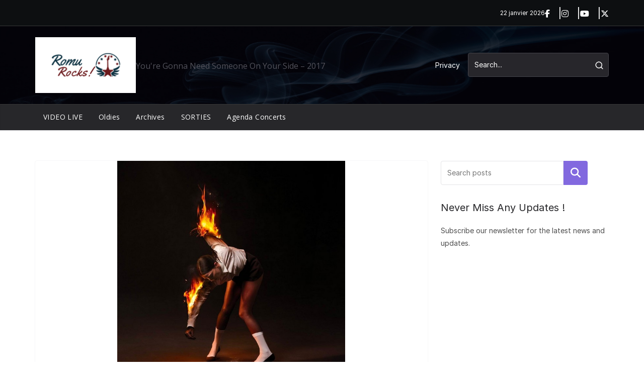

--- FILE ---
content_type: text/html; charset=UTF-8
request_url: https://romu.rocks/2024/03/news-st-vincent-all-born-screaming/
body_size: 100181
content:
		<!doctype html>
		<html lang="fr-FR">
		
<head>

			<meta charset="UTF-8"/>
		<meta name="viewport" content="width=device-width, initial-scale=1">
		<link rel="profile" href="http://gmpg.org/xfn/11"/>
		
	<title>News &#8211; St. Vincent &#8211; All Born Screaming &#8211; Romu Rocks</title>
<meta name='robots' content='max-image-preview:large' />
<link rel='dns-prefetch' href='//fonts.googleapis.com' />
<link rel="alternate" type="application/rss+xml" title="Romu Rocks &raquo; Flux" href="https://romu.rocks/feed/" />
<link rel="alternate" type="application/rss+xml" title="Romu Rocks &raquo; Flux des commentaires" href="https://romu.rocks/comments/feed/" />
<link rel="alternate" type="application/rss+xml" title="Romu Rocks &raquo; News &#8211; St. Vincent &#8211; All Born Screaming Flux des commentaires" href="https://romu.rocks/2024/03/news-st-vincent-all-born-screaming/feed/" />
<link rel="alternate" title="oEmbed (JSON)" type="application/json+oembed" href="https://romu.rocks/wp-json/oembed/1.0/embed?url=https%3A%2F%2Fromu.rocks%2F2024%2F03%2Fnews-st-vincent-all-born-screaming%2F" />
<link rel="alternate" title="oEmbed (XML)" type="text/xml+oembed" href="https://romu.rocks/wp-json/oembed/1.0/embed?url=https%3A%2F%2Fromu.rocks%2F2024%2F03%2Fnews-st-vincent-all-born-screaming%2F&#038;format=xml" />
<style id='wp-img-auto-sizes-contain-inline-css' type='text/css'>
img:is([sizes=auto i],[sizes^="auto," i]){contain-intrinsic-size:3000px 1500px}
/*# sourceURL=wp-img-auto-sizes-contain-inline-css */
</style>
<style id='wp-emoji-styles-inline-css' type='text/css'>

	img.wp-smiley, img.emoji {
		display: inline !important;
		border: none !important;
		box-shadow: none !important;
		height: 1em !important;
		width: 1em !important;
		margin: 0 0.07em !important;
		vertical-align: -0.1em !important;
		background: none !important;
		padding: 0 !important;
	}
/*# sourceURL=wp-emoji-styles-inline-css */
</style>
<style id='wp-block-library-inline-css' type='text/css'>
:root{--wp-block-synced-color:#7a00df;--wp-block-synced-color--rgb:122,0,223;--wp-bound-block-color:var(--wp-block-synced-color);--wp-editor-canvas-background:#ddd;--wp-admin-theme-color:#007cba;--wp-admin-theme-color--rgb:0,124,186;--wp-admin-theme-color-darker-10:#006ba1;--wp-admin-theme-color-darker-10--rgb:0,107,160.5;--wp-admin-theme-color-darker-20:#005a87;--wp-admin-theme-color-darker-20--rgb:0,90,135;--wp-admin-border-width-focus:2px}@media (min-resolution:192dpi){:root{--wp-admin-border-width-focus:1.5px}}.wp-element-button{cursor:pointer}:root .has-very-light-gray-background-color{background-color:#eee}:root .has-very-dark-gray-background-color{background-color:#313131}:root .has-very-light-gray-color{color:#eee}:root .has-very-dark-gray-color{color:#313131}:root .has-vivid-green-cyan-to-vivid-cyan-blue-gradient-background{background:linear-gradient(135deg,#00d084,#0693e3)}:root .has-purple-crush-gradient-background{background:linear-gradient(135deg,#34e2e4,#4721fb 50%,#ab1dfe)}:root .has-hazy-dawn-gradient-background{background:linear-gradient(135deg,#faaca8,#dad0ec)}:root .has-subdued-olive-gradient-background{background:linear-gradient(135deg,#fafae1,#67a671)}:root .has-atomic-cream-gradient-background{background:linear-gradient(135deg,#fdd79a,#004a59)}:root .has-nightshade-gradient-background{background:linear-gradient(135deg,#330968,#31cdcf)}:root .has-midnight-gradient-background{background:linear-gradient(135deg,#020381,#2874fc)}:root{--wp--preset--font-size--normal:16px;--wp--preset--font-size--huge:42px}.has-regular-font-size{font-size:1em}.has-larger-font-size{font-size:2.625em}.has-normal-font-size{font-size:var(--wp--preset--font-size--normal)}.has-huge-font-size{font-size:var(--wp--preset--font-size--huge)}.has-text-align-center{text-align:center}.has-text-align-left{text-align:left}.has-text-align-right{text-align:right}.has-fit-text{white-space:nowrap!important}#end-resizable-editor-section{display:none}.aligncenter{clear:both}.items-justified-left{justify-content:flex-start}.items-justified-center{justify-content:center}.items-justified-right{justify-content:flex-end}.items-justified-space-between{justify-content:space-between}.screen-reader-text{border:0;clip-path:inset(50%);height:1px;margin:-1px;overflow:hidden;padding:0;position:absolute;width:1px;word-wrap:normal!important}.screen-reader-text:focus{background-color:#ddd;clip-path:none;color:#444;display:block;font-size:1em;height:auto;left:5px;line-height:normal;padding:15px 23px 14px;text-decoration:none;top:5px;width:auto;z-index:100000}html :where(.has-border-color){border-style:solid}html :where([style*=border-top-color]){border-top-style:solid}html :where([style*=border-right-color]){border-right-style:solid}html :where([style*=border-bottom-color]){border-bottom-style:solid}html :where([style*=border-left-color]){border-left-style:solid}html :where([style*=border-width]){border-style:solid}html :where([style*=border-top-width]){border-top-style:solid}html :where([style*=border-right-width]){border-right-style:solid}html :where([style*=border-bottom-width]){border-bottom-style:solid}html :where([style*=border-left-width]){border-left-style:solid}html :where(img[class*=wp-image-]){height:auto;max-width:100%}:where(figure){margin:0 0 1em}html :where(.is-position-sticky){--wp-admin--admin-bar--position-offset:var(--wp-admin--admin-bar--height,0px)}@media screen and (max-width:600px){html :where(.is-position-sticky){--wp-admin--admin-bar--position-offset:0px}}

/*# sourceURL=wp-block-library-inline-css */
</style><style id='wp-block-search-inline-css' type='text/css'>
.wp-block-search__button{margin-left:10px;word-break:normal}.wp-block-search__button.has-icon{line-height:0}.wp-block-search__button svg{height:1.25em;min-height:24px;min-width:24px;width:1.25em;fill:currentColor;vertical-align:text-bottom}:where(.wp-block-search__button){border:1px solid #ccc;padding:6px 10px}.wp-block-search__inside-wrapper{display:flex;flex:auto;flex-wrap:nowrap;max-width:100%}.wp-block-search__label{width:100%}.wp-block-search.wp-block-search__button-only .wp-block-search__button{box-sizing:border-box;display:flex;flex-shrink:0;justify-content:center;margin-left:0;max-width:100%}.wp-block-search.wp-block-search__button-only .wp-block-search__inside-wrapper{min-width:0!important;transition-property:width}.wp-block-search.wp-block-search__button-only .wp-block-search__input{flex-basis:100%;transition-duration:.3s}.wp-block-search.wp-block-search__button-only.wp-block-search__searchfield-hidden,.wp-block-search.wp-block-search__button-only.wp-block-search__searchfield-hidden .wp-block-search__inside-wrapper{overflow:hidden}.wp-block-search.wp-block-search__button-only.wp-block-search__searchfield-hidden .wp-block-search__input{border-left-width:0!important;border-right-width:0!important;flex-basis:0;flex-grow:0;margin:0;min-width:0!important;padding-left:0!important;padding-right:0!important;width:0!important}:where(.wp-block-search__input){appearance:none;border:1px solid #949494;flex-grow:1;font-family:inherit;font-size:inherit;font-style:inherit;font-weight:inherit;letter-spacing:inherit;line-height:inherit;margin-left:0;margin-right:0;min-width:3rem;padding:8px;text-decoration:unset!important;text-transform:inherit}:where(.wp-block-search__button-inside .wp-block-search__inside-wrapper){background-color:#fff;border:1px solid #949494;box-sizing:border-box;padding:4px}:where(.wp-block-search__button-inside .wp-block-search__inside-wrapper) .wp-block-search__input{border:none;border-radius:0;padding:0 4px}:where(.wp-block-search__button-inside .wp-block-search__inside-wrapper) .wp-block-search__input:focus{outline:none}:where(.wp-block-search__button-inside .wp-block-search__inside-wrapper) :where(.wp-block-search__button){padding:4px 8px}.wp-block-search.aligncenter .wp-block-search__inside-wrapper{margin:auto}.wp-block[data-align=right] .wp-block-search.wp-block-search__button-only .wp-block-search__inside-wrapper{float:right}
/*# sourceURL=https://romu.rocks/wp-includes/blocks/search/style.min.css */
</style>
<style id='wp-block-search-theme-inline-css' type='text/css'>
.wp-block-search .wp-block-search__label{font-weight:700}.wp-block-search__button{border:1px solid #ccc;padding:.375em .625em}
/*# sourceURL=https://romu.rocks/wp-includes/blocks/search/theme.min.css */
</style>
<style id='wp-block-group-inline-css' type='text/css'>
.wp-block-group{box-sizing:border-box}:where(.wp-block-group.wp-block-group-is-layout-constrained){position:relative}
/*# sourceURL=https://romu.rocks/wp-includes/blocks/group/style.min.css */
</style>
<style id='wp-block-group-theme-inline-css' type='text/css'>
:where(.wp-block-group.has-background){padding:1.25em 2.375em}
/*# sourceURL=https://romu.rocks/wp-includes/blocks/group/theme.min.css */
</style>
<style id='wp-block-paragraph-inline-css' type='text/css'>
.is-small-text{font-size:.875em}.is-regular-text{font-size:1em}.is-large-text{font-size:2.25em}.is-larger-text{font-size:3em}.has-drop-cap:not(:focus):first-letter{float:left;font-size:8.4em;font-style:normal;font-weight:100;line-height:.68;margin:.05em .1em 0 0;text-transform:uppercase}body.rtl .has-drop-cap:not(:focus):first-letter{float:none;margin-left:.1em}p.has-drop-cap.has-background{overflow:hidden}:root :where(p.has-background){padding:1.25em 2.375em}:where(p.has-text-color:not(.has-link-color)) a{color:inherit}p.has-text-align-left[style*="writing-mode:vertical-lr"],p.has-text-align-right[style*="writing-mode:vertical-rl"]{rotate:180deg}
/*# sourceURL=https://romu.rocks/wp-includes/blocks/paragraph/style.min.css */
</style>
<style id='global-styles-inline-css' type='text/css'>
:root{--wp--preset--aspect-ratio--square: 1;--wp--preset--aspect-ratio--4-3: 4/3;--wp--preset--aspect-ratio--3-4: 3/4;--wp--preset--aspect-ratio--3-2: 3/2;--wp--preset--aspect-ratio--2-3: 2/3;--wp--preset--aspect-ratio--16-9: 16/9;--wp--preset--aspect-ratio--9-16: 9/16;--wp--preset--color--black: #000000;--wp--preset--color--cyan-bluish-gray: #abb8c3;--wp--preset--color--white: #ffffff;--wp--preset--color--pale-pink: #f78da7;--wp--preset--color--vivid-red: #cf2e2e;--wp--preset--color--luminous-vivid-orange: #ff6900;--wp--preset--color--luminous-vivid-amber: #fcb900;--wp--preset--color--light-green-cyan: #7bdcb5;--wp--preset--color--vivid-green-cyan: #00d084;--wp--preset--color--pale-cyan-blue: #8ed1fc;--wp--preset--color--vivid-cyan-blue: #0693e3;--wp--preset--color--vivid-purple: #9b51e0;--wp--preset--color--cm-color-1: #8269df;--wp--preset--color--cm-color-2: #E14D36;--wp--preset--color--cm-color-3: #FFFFFF;--wp--preset--color--cm-color-4: #171717;--wp--preset--color--cm-color-5: #0D0F11;--wp--preset--color--cm-color-6: #222;--wp--preset--color--cm-color-7: #4E4E4E;--wp--preset--color--cm-color-8: #FFFFFF;--wp--preset--color--cm-color-9: #e4e4e7;--wp--preset--gradient--vivid-cyan-blue-to-vivid-purple: linear-gradient(135deg,rgb(6,147,227) 0%,rgb(155,81,224) 100%);--wp--preset--gradient--light-green-cyan-to-vivid-green-cyan: linear-gradient(135deg,rgb(122,220,180) 0%,rgb(0,208,130) 100%);--wp--preset--gradient--luminous-vivid-amber-to-luminous-vivid-orange: linear-gradient(135deg,rgb(252,185,0) 0%,rgb(255,105,0) 100%);--wp--preset--gradient--luminous-vivid-orange-to-vivid-red: linear-gradient(135deg,rgb(255,105,0) 0%,rgb(207,46,46) 100%);--wp--preset--gradient--very-light-gray-to-cyan-bluish-gray: linear-gradient(135deg,rgb(238,238,238) 0%,rgb(169,184,195) 100%);--wp--preset--gradient--cool-to-warm-spectrum: linear-gradient(135deg,rgb(74,234,220) 0%,rgb(151,120,209) 20%,rgb(207,42,186) 40%,rgb(238,44,130) 60%,rgb(251,105,98) 80%,rgb(254,248,76) 100%);--wp--preset--gradient--blush-light-purple: linear-gradient(135deg,rgb(255,206,236) 0%,rgb(152,150,240) 100%);--wp--preset--gradient--blush-bordeaux: linear-gradient(135deg,rgb(254,205,165) 0%,rgb(254,45,45) 50%,rgb(107,0,62) 100%);--wp--preset--gradient--luminous-dusk: linear-gradient(135deg,rgb(255,203,112) 0%,rgb(199,81,192) 50%,rgb(65,88,208) 100%);--wp--preset--gradient--pale-ocean: linear-gradient(135deg,rgb(255,245,203) 0%,rgb(182,227,212) 50%,rgb(51,167,181) 100%);--wp--preset--gradient--electric-grass: linear-gradient(135deg,rgb(202,248,128) 0%,rgb(113,206,126) 100%);--wp--preset--gradient--midnight: linear-gradient(135deg,rgb(2,3,129) 0%,rgb(40,116,252) 100%);--wp--preset--font-size--small: 13px;--wp--preset--font-size--medium: 16px;--wp--preset--font-size--large: 20px;--wp--preset--font-size--x-large: 24px;--wp--preset--font-size--xx-large: 30px;--wp--preset--font-size--huge: 36px;--wp--preset--font-family--dm-sans: DM Sans, sans-serif;--wp--preset--font-family--public-sans: Public Sans, sans-serif;--wp--preset--font-family--roboto: Roboto, sans-serif;--wp--preset--font-family--segoe-ui: Segoe UI, Arial, sans-serif;--wp--preset--font-family--ibm-plex-serif: IBM Plex Serif, sans-serif;--wp--preset--font-family--inter: Inter, sans-serif;--wp--preset--spacing--20: 0.44rem;--wp--preset--spacing--30: 0.67rem;--wp--preset--spacing--40: 1rem;--wp--preset--spacing--50: 1.5rem;--wp--preset--spacing--60: 2.25rem;--wp--preset--spacing--70: 3.38rem;--wp--preset--spacing--80: 5.06rem;--wp--preset--shadow--natural: 6px 6px 9px rgba(0, 0, 0, 0.2);--wp--preset--shadow--deep: 12px 12px 50px rgba(0, 0, 0, 0.4);--wp--preset--shadow--sharp: 6px 6px 0px rgba(0, 0, 0, 0.2);--wp--preset--shadow--outlined: 6px 6px 0px -3px rgb(255, 255, 255), 6px 6px rgb(0, 0, 0);--wp--preset--shadow--crisp: 6px 6px 0px rgb(0, 0, 0);}:root { --wp--style--global--content-size: 760px;--wp--style--global--wide-size: 1160px; }:where(body) { margin: 0; }.wp-site-blocks > .alignleft { float: left; margin-right: 2em; }.wp-site-blocks > .alignright { float: right; margin-left: 2em; }.wp-site-blocks > .aligncenter { justify-content: center; margin-left: auto; margin-right: auto; }:where(.wp-site-blocks) > * { margin-block-start: 24px; margin-block-end: 0; }:where(.wp-site-blocks) > :first-child { margin-block-start: 0; }:where(.wp-site-blocks) > :last-child { margin-block-end: 0; }:root { --wp--style--block-gap: 24px; }:root :where(.is-layout-flow) > :first-child{margin-block-start: 0;}:root :where(.is-layout-flow) > :last-child{margin-block-end: 0;}:root :where(.is-layout-flow) > *{margin-block-start: 24px;margin-block-end: 0;}:root :where(.is-layout-constrained) > :first-child{margin-block-start: 0;}:root :where(.is-layout-constrained) > :last-child{margin-block-end: 0;}:root :where(.is-layout-constrained) > *{margin-block-start: 24px;margin-block-end: 0;}:root :where(.is-layout-flex){gap: 24px;}:root :where(.is-layout-grid){gap: 24px;}.is-layout-flow > .alignleft{float: left;margin-inline-start: 0;margin-inline-end: 2em;}.is-layout-flow > .alignright{float: right;margin-inline-start: 2em;margin-inline-end: 0;}.is-layout-flow > .aligncenter{margin-left: auto !important;margin-right: auto !important;}.is-layout-constrained > .alignleft{float: left;margin-inline-start: 0;margin-inline-end: 2em;}.is-layout-constrained > .alignright{float: right;margin-inline-start: 2em;margin-inline-end: 0;}.is-layout-constrained > .aligncenter{margin-left: auto !important;margin-right: auto !important;}.is-layout-constrained > :where(:not(.alignleft):not(.alignright):not(.alignfull)){max-width: var(--wp--style--global--content-size);margin-left: auto !important;margin-right: auto !important;}.is-layout-constrained > .alignwide{max-width: var(--wp--style--global--wide-size);}body .is-layout-flex{display: flex;}.is-layout-flex{flex-wrap: wrap;align-items: center;}.is-layout-flex > :is(*, div){margin: 0;}body .is-layout-grid{display: grid;}.is-layout-grid > :is(*, div){margin: 0;}body{padding-top: 0px;padding-right: 0px;padding-bottom: 0px;padding-left: 0px;}a:where(:not(.wp-element-button)){text-decoration: underline;}:root :where(.wp-element-button, .wp-block-button__link){background-color: #32373c;border-width: 0;color: #fff;font-family: inherit;font-size: inherit;font-style: inherit;font-weight: inherit;letter-spacing: inherit;line-height: inherit;padding-top: calc(0.667em + 2px);padding-right: calc(1.333em + 2px);padding-bottom: calc(0.667em + 2px);padding-left: calc(1.333em + 2px);text-decoration: none;text-transform: inherit;}.has-black-color{color: var(--wp--preset--color--black) !important;}.has-cyan-bluish-gray-color{color: var(--wp--preset--color--cyan-bluish-gray) !important;}.has-white-color{color: var(--wp--preset--color--white) !important;}.has-pale-pink-color{color: var(--wp--preset--color--pale-pink) !important;}.has-vivid-red-color{color: var(--wp--preset--color--vivid-red) !important;}.has-luminous-vivid-orange-color{color: var(--wp--preset--color--luminous-vivid-orange) !important;}.has-luminous-vivid-amber-color{color: var(--wp--preset--color--luminous-vivid-amber) !important;}.has-light-green-cyan-color{color: var(--wp--preset--color--light-green-cyan) !important;}.has-vivid-green-cyan-color{color: var(--wp--preset--color--vivid-green-cyan) !important;}.has-pale-cyan-blue-color{color: var(--wp--preset--color--pale-cyan-blue) !important;}.has-vivid-cyan-blue-color{color: var(--wp--preset--color--vivid-cyan-blue) !important;}.has-vivid-purple-color{color: var(--wp--preset--color--vivid-purple) !important;}.has-cm-color-1-color{color: var(--wp--preset--color--cm-color-1) !important;}.has-cm-color-2-color{color: var(--wp--preset--color--cm-color-2) !important;}.has-cm-color-3-color{color: var(--wp--preset--color--cm-color-3) !important;}.has-cm-color-4-color{color: var(--wp--preset--color--cm-color-4) !important;}.has-cm-color-5-color{color: var(--wp--preset--color--cm-color-5) !important;}.has-cm-color-6-color{color: var(--wp--preset--color--cm-color-6) !important;}.has-cm-color-7-color{color: var(--wp--preset--color--cm-color-7) !important;}.has-cm-color-8-color{color: var(--wp--preset--color--cm-color-8) !important;}.has-cm-color-9-color{color: var(--wp--preset--color--cm-color-9) !important;}.has-black-background-color{background-color: var(--wp--preset--color--black) !important;}.has-cyan-bluish-gray-background-color{background-color: var(--wp--preset--color--cyan-bluish-gray) !important;}.has-white-background-color{background-color: var(--wp--preset--color--white) !important;}.has-pale-pink-background-color{background-color: var(--wp--preset--color--pale-pink) !important;}.has-vivid-red-background-color{background-color: var(--wp--preset--color--vivid-red) !important;}.has-luminous-vivid-orange-background-color{background-color: var(--wp--preset--color--luminous-vivid-orange) !important;}.has-luminous-vivid-amber-background-color{background-color: var(--wp--preset--color--luminous-vivid-amber) !important;}.has-light-green-cyan-background-color{background-color: var(--wp--preset--color--light-green-cyan) !important;}.has-vivid-green-cyan-background-color{background-color: var(--wp--preset--color--vivid-green-cyan) !important;}.has-pale-cyan-blue-background-color{background-color: var(--wp--preset--color--pale-cyan-blue) !important;}.has-vivid-cyan-blue-background-color{background-color: var(--wp--preset--color--vivid-cyan-blue) !important;}.has-vivid-purple-background-color{background-color: var(--wp--preset--color--vivid-purple) !important;}.has-cm-color-1-background-color{background-color: var(--wp--preset--color--cm-color-1) !important;}.has-cm-color-2-background-color{background-color: var(--wp--preset--color--cm-color-2) !important;}.has-cm-color-3-background-color{background-color: var(--wp--preset--color--cm-color-3) !important;}.has-cm-color-4-background-color{background-color: var(--wp--preset--color--cm-color-4) !important;}.has-cm-color-5-background-color{background-color: var(--wp--preset--color--cm-color-5) !important;}.has-cm-color-6-background-color{background-color: var(--wp--preset--color--cm-color-6) !important;}.has-cm-color-7-background-color{background-color: var(--wp--preset--color--cm-color-7) !important;}.has-cm-color-8-background-color{background-color: var(--wp--preset--color--cm-color-8) !important;}.has-cm-color-9-background-color{background-color: var(--wp--preset--color--cm-color-9) !important;}.has-black-border-color{border-color: var(--wp--preset--color--black) !important;}.has-cyan-bluish-gray-border-color{border-color: var(--wp--preset--color--cyan-bluish-gray) !important;}.has-white-border-color{border-color: var(--wp--preset--color--white) !important;}.has-pale-pink-border-color{border-color: var(--wp--preset--color--pale-pink) !important;}.has-vivid-red-border-color{border-color: var(--wp--preset--color--vivid-red) !important;}.has-luminous-vivid-orange-border-color{border-color: var(--wp--preset--color--luminous-vivid-orange) !important;}.has-luminous-vivid-amber-border-color{border-color: var(--wp--preset--color--luminous-vivid-amber) !important;}.has-light-green-cyan-border-color{border-color: var(--wp--preset--color--light-green-cyan) !important;}.has-vivid-green-cyan-border-color{border-color: var(--wp--preset--color--vivid-green-cyan) !important;}.has-pale-cyan-blue-border-color{border-color: var(--wp--preset--color--pale-cyan-blue) !important;}.has-vivid-cyan-blue-border-color{border-color: var(--wp--preset--color--vivid-cyan-blue) !important;}.has-vivid-purple-border-color{border-color: var(--wp--preset--color--vivid-purple) !important;}.has-cm-color-1-border-color{border-color: var(--wp--preset--color--cm-color-1) !important;}.has-cm-color-2-border-color{border-color: var(--wp--preset--color--cm-color-2) !important;}.has-cm-color-3-border-color{border-color: var(--wp--preset--color--cm-color-3) !important;}.has-cm-color-4-border-color{border-color: var(--wp--preset--color--cm-color-4) !important;}.has-cm-color-5-border-color{border-color: var(--wp--preset--color--cm-color-5) !important;}.has-cm-color-6-border-color{border-color: var(--wp--preset--color--cm-color-6) !important;}.has-cm-color-7-border-color{border-color: var(--wp--preset--color--cm-color-7) !important;}.has-cm-color-8-border-color{border-color: var(--wp--preset--color--cm-color-8) !important;}.has-cm-color-9-border-color{border-color: var(--wp--preset--color--cm-color-9) !important;}.has-vivid-cyan-blue-to-vivid-purple-gradient-background{background: var(--wp--preset--gradient--vivid-cyan-blue-to-vivid-purple) !important;}.has-light-green-cyan-to-vivid-green-cyan-gradient-background{background: var(--wp--preset--gradient--light-green-cyan-to-vivid-green-cyan) !important;}.has-luminous-vivid-amber-to-luminous-vivid-orange-gradient-background{background: var(--wp--preset--gradient--luminous-vivid-amber-to-luminous-vivid-orange) !important;}.has-luminous-vivid-orange-to-vivid-red-gradient-background{background: var(--wp--preset--gradient--luminous-vivid-orange-to-vivid-red) !important;}.has-very-light-gray-to-cyan-bluish-gray-gradient-background{background: var(--wp--preset--gradient--very-light-gray-to-cyan-bluish-gray) !important;}.has-cool-to-warm-spectrum-gradient-background{background: var(--wp--preset--gradient--cool-to-warm-spectrum) !important;}.has-blush-light-purple-gradient-background{background: var(--wp--preset--gradient--blush-light-purple) !important;}.has-blush-bordeaux-gradient-background{background: var(--wp--preset--gradient--blush-bordeaux) !important;}.has-luminous-dusk-gradient-background{background: var(--wp--preset--gradient--luminous-dusk) !important;}.has-pale-ocean-gradient-background{background: var(--wp--preset--gradient--pale-ocean) !important;}.has-electric-grass-gradient-background{background: var(--wp--preset--gradient--electric-grass) !important;}.has-midnight-gradient-background{background: var(--wp--preset--gradient--midnight) !important;}.has-small-font-size{font-size: var(--wp--preset--font-size--small) !important;}.has-medium-font-size{font-size: var(--wp--preset--font-size--medium) !important;}.has-large-font-size{font-size: var(--wp--preset--font-size--large) !important;}.has-x-large-font-size{font-size: var(--wp--preset--font-size--x-large) !important;}.has-xx-large-font-size{font-size: var(--wp--preset--font-size--xx-large) !important;}.has-huge-font-size{font-size: var(--wp--preset--font-size--huge) !important;}.has-dm-sans-font-family{font-family: var(--wp--preset--font-family--dm-sans) !important;}.has-public-sans-font-family{font-family: var(--wp--preset--font-family--public-sans) !important;}.has-roboto-font-family{font-family: var(--wp--preset--font-family--roboto) !important;}.has-segoe-ui-font-family{font-family: var(--wp--preset--font-family--segoe-ui) !important;}.has-ibm-plex-serif-font-family{font-family: var(--wp--preset--font-family--ibm-plex-serif) !important;}.has-inter-font-family{font-family: var(--wp--preset--font-family--inter) !important;}
/*# sourceURL=global-styles-inline-css */
</style>

<link rel='stylesheet' id='colormag_style-css' href='https://romu.rocks/wp-content/themes/colormag/style.css?ver=1769107211' type='text/css' media='all' />
<style id='colormag_style-inline-css' type='text/css'>
.colormag-button,
			blockquote, button,
			input[type=reset],
			input[type=button],
			input[type=submit],
			.cm-home-icon.front_page_on,
			.cm-post-categories a,
			.cm-primary-nav ul li ul li:hover,
			.cm-primary-nav ul li.current-menu-item,
			.cm-primary-nav ul li.current_page_ancestor,
			.cm-primary-nav ul li.current-menu-ancestor,
			.cm-primary-nav ul li.current_page_item,
			.cm-primary-nav ul li:hover,
			.cm-primary-nav ul li.focus,
			.cm-mobile-nav li a:hover,
			.colormag-header-clean #cm-primary-nav .cm-menu-toggle:hover,
			.cm-header .cm-mobile-nav li:hover,
			.cm-header .cm-mobile-nav li.current-page-ancestor,
			.cm-header .cm-mobile-nav li.current-menu-ancestor,
			.cm-header .cm-mobile-nav li.current-page-item,
			.cm-header .cm-mobile-nav li.current-menu-item,
			.cm-primary-nav ul li.focus > a,
			.cm-layout-2 .cm-primary-nav ul ul.sub-menu li.focus > a,
			.cm-mobile-nav .current-menu-item>a, .cm-mobile-nav .current_page_item>a,
			.colormag-header-clean .cm-mobile-nav li:hover > a,
			.colormag-header-clean .cm-mobile-nav li.current-page-ancestor > a,
			.colormag-header-clean .cm-mobile-nav li.current-menu-ancestor > a,
			.colormag-header-clean .cm-mobile-nav li.current-page-item > a,
			.colormag-header-clean .cm-mobile-nav li.current-menu-item > a,
			.fa.search-top:hover,
			.widget_call_to_action .btn--primary,
			.colormag-footer--classic .cm-footer-cols .cm-row .cm-widget-title span::before,
			.colormag-footer--classic-bordered .cm-footer-cols .cm-row .cm-widget-title span::before,
			.cm-featured-posts .cm-widget-title span,
			.cm-featured-category-slider-widget .cm-slide-content .cm-entry-header-meta .cm-post-categories a,
			.cm-highlighted-posts .cm-post-content .cm-entry-header-meta .cm-post-categories a,
			.cm-category-slide-next, .cm-category-slide-prev, .slide-next,
			.slide-prev, .cm-tabbed-widget ul li, .cm-posts .wp-pagenavi .current,
			.cm-posts .wp-pagenavi a:hover, .cm-secondary .cm-widget-title span,
			.cm-posts .post .cm-post-content .cm-entry-header-meta .cm-post-categories a,
			.cm-page-header .cm-page-title span, .entry-meta .post-format i,
			.format-link .cm-entry-summary a, .cm-entry-button, .infinite-scroll .tg-infinite-scroll,
			.no-more-post-text, .pagination span,
			.comments-area .comment-author-link span,
			.cm-footer-cols .cm-row .cm-widget-title span,
			.advertisement_above_footer .cm-widget-title span,
			.error, .cm-primary .cm-widget-title span,
			.related-posts-wrapper.style-three .cm-post-content .cm-entry-title a:hover:before,
			.cm-slider-area .cm-widget-title span,
			.cm-beside-slider-widget .cm-widget-title span,
			.top-full-width-sidebar .cm-widget-title span,
			.wp-block-quote, .wp-block-quote.is-style-large,
			.wp-block-quote.has-text-align-right,
			.cm-error-404 .cm-btn, .widget .wp-block-heading, .wp-block-search button,
			.widget a::before, .cm-post-date a::before,
			.byline a::before,
			.colormag-footer--classic-bordered .cm-widget-title::before,
			.wp-block-button__link,
			#cm-tertiary .cm-widget-title span,
			.link-pagination .post-page-numbers.current,
			.wp-block-query-pagination-numbers .page-numbers.current,
			.wp-element-button,
			.wp-block-button .wp-block-button__link,
			.wp-element-button,
			.cm-layout-2 .cm-primary-nav ul ul.sub-menu li:hover,
			.cm-layout-2 .cm-primary-nav ul ul.sub-menu li.current-menu-ancestor,
			.cm-layout-2 .cm-primary-nav ul ul.sub-menu li.current-menu-item,
			.cm-layout-2 .cm-primary-nav ul ul.sub-menu li.focus,
			.search-wrap button,
			.page-numbers .current,
			.cm-footer-builder .cm-widget-title span,
			.wp-block-search .wp-element-button:hover{background-color:var(--cm-color-1);}a,
			.cm-layout-2 #cm-primary-nav .fa.search-top:hover,
			.cm-layout-2 #cm-primary-nav.cm-mobile-nav .cm-random-post a:hover .fa-random,
			.cm-layout-2 #cm-primary-nav.cm-primary-nav .cm-random-post a:hover .fa-random,
			.cm-layout-2 .breaking-news .newsticker a:hover,
			.cm-layout-2 .cm-primary-nav ul li.current-menu-item > a,
			.cm-layout-2 .cm-primary-nav ul li.current_page_item > a,
			.cm-layout-2 .cm-primary-nav ul li:hover > a,
			.cm-layout-2 .cm-primary-nav ul li.focus > a
			.dark-skin .cm-layout-2-style-1 #cm-primary-nav.cm-primary-nav .cm-home-icon:hover .fa,
			.byline a:hover, .comments a:hover, .cm-edit-link a:hover, .cm-post-date a:hover,
			.social-links:not(.cm-header-actions .social-links) i.fa:hover, .cm-tag-links a:hover,
			.colormag-header-clean .social-links li:hover i.fa, .cm-layout-2-style-1 .social-links li:hover i.fa,
			.colormag-header-clean .breaking-news .newsticker a:hover, .widget_featured_posts .article-content .cm-entry-title a:hover,
			.widget_featured_slider .slide-content .cm-below-entry-meta .byline a:hover,
			.widget_featured_slider .slide-content .cm-below-entry-meta .comments a:hover,
			.widget_featured_slider .slide-content .cm-below-entry-meta .cm-post-date a:hover,
			.widget_featured_slider .slide-content .cm-entry-title a:hover,
			.widget_block_picture_news.widget_featured_posts .article-content .cm-entry-title a:hover,
			.widget_highlighted_posts .article-content .cm-below-entry-meta .byline a:hover,
			.widget_highlighted_posts .article-content .cm-below-entry-meta .comments a:hover,
			.widget_highlighted_posts .article-content .cm-below-entry-meta .cm-post-date a:hover,
			.widget_highlighted_posts .article-content .cm-entry-title a:hover, i.fa-arrow-up, i.fa-arrow-down,
			.cm-site-title a, #content .post .article-content .cm-entry-title a:hover, .entry-meta .byline i,
			.entry-meta .cat-links i, .entry-meta a, .post .cm-entry-title a:hover, .search .cm-entry-title a:hover,
			.entry-meta .comments-link a:hover, .entry-meta .cm-edit-link a:hover, .entry-meta .cm-post-date a:hover,
			.entry-meta .cm-tag-links a:hover, .single #content .tags a:hover, .count, .next a:hover, .previous a:hover,
			.related-posts-main-title .fa, .single-related-posts .article-content .cm-entry-title a:hover,
			.pagination a span:hover,
			#content .comments-area a.comment-cm-edit-link:hover, #content .comments-area a.comment-permalink:hover,
			#content .comments-area article header cite a:hover, .comments-area .comment-author-link a:hover,
			.comment .comment-reply-link:hover,
			.nav-next a, .nav-previous a,
			#cm-footer .cm-footer-menu ul li a:hover,
			.cm-footer-cols .cm-row a:hover, a#scroll-up i, .related-posts-wrapper-flyout .cm-entry-title a:hover,
			.human-diff-time .human-diff-time-display:hover,
			.cm-layout-2-style-1 #cm-primary-nav .fa:hover,
			.cm-footer-bar a,
			.cm-post-date a:hover,
			.cm-author a:hover,
			.cm-comments-link a:hover,
			.cm-tag-links a:hover,
			.cm-edit-link a:hover,
			.cm-footer-bar .copyright a,
			.cm-featured-posts .cm-entry-title a:hover,
			.cm-posts .post .cm-post-content .cm-entry-title a:hover,
			.cm-posts .post .single-title-above .cm-entry-title a:hover,
			.cm-layout-2 .cm-primary-nav ul li:hover > a,
			.cm-layout-2 #cm-primary-nav .fa:hover,
			.cm-entry-title a:hover,
			button:hover, input[type="button"]:hover,
			input[type="reset"]:hover,
			input[type="submit"]:hover,
			.wp-block-button .wp-block-button__link:hover,
			.cm-button:hover,
			.wp-element-button:hover,
			li.product .added_to_cart:hover,
			.comments-area .comment-permalink:hover,
			.cm-footer-bar-area .cm-footer-bar__2 a{color:var(--cm-color-1);}#cm-primary-nav,
			.cm-contained .cm-header-2 .cm-row, .cm-header-builder.cm-full-width .cm-main-header .cm-header-bottom-row{border-top-color:var(--cm-color-1);}.cm-layout-2 #cm-primary-nav,
			.cm-layout-2 .cm-primary-nav ul ul.sub-menu li:hover,
			.cm-layout-2 .cm-primary-nav ul > li:hover > a,
			.cm-layout-2 .cm-primary-nav ul > li.current-menu-item > a,
			.cm-layout-2 .cm-primary-nav ul > li.current-menu-ancestor > a,
			.cm-layout-2 .cm-primary-nav ul ul.sub-menu li.current-menu-ancestor,
			.cm-layout-2 .cm-primary-nav ul ul.sub-menu li.current-menu-item,
			.cm-layout-2 .cm-primary-nav ul ul.sub-menu li.focus,
			cm-layout-2 .cm-primary-nav ul ul.sub-menu li.current-menu-ancestor,
			cm-layout-2 .cm-primary-nav ul ul.sub-menu li.current-menu-item,
			cm-layout-2 #cm-primary-nav .cm-menu-toggle:hover,
			cm-layout-2 #cm-primary-nav.cm-mobile-nav .cm-menu-toggle,
			cm-layout-2 .cm-primary-nav ul > li:hover > a,
			cm-layout-2 .cm-primary-nav ul > li.current-menu-item > a,
			cm-layout-2 .cm-primary-nav ul > li.current-menu-ancestor > a,
			.cm-layout-2 .cm-primary-nav ul li.focus > a, .pagination a span:hover,
			.cm-error-404 .cm-btn,
			.single-post .cm-post-categories a::after,
			.widget .block-title,
			.cm-layout-2 .cm-primary-nav ul li.focus > a,
			button,
			input[type="button"],
			input[type="reset"],
			input[type="submit"],
			.wp-block-button .wp-block-button__link,
			.cm-button,
			.wp-element-button,
			li.product .added_to_cart{border-color:var(--cm-color-1);}.cm-secondary .cm-widget-title,
			#cm-tertiary .cm-widget-title,
			.widget_featured_posts .widget-title,
			#secondary .widget-title,
			#cm-tertiary .widget-title,
			.cm-page-header .cm-page-title,
			.cm-footer-cols .cm-row .widget-title,
			.advertisement_above_footer .widget-title,
			#primary .widget-title,
			.widget_slider_area .widget-title,
			.widget_beside_slider .widget-title,
			.top-full-width-sidebar .widget-title,
			.cm-footer-cols .cm-row .cm-widget-title,
			.cm-footer-bar .copyright a,
			.cm-layout-2.cm-layout-2-style-2 #cm-primary-nav,
			.cm-layout-2 .cm-primary-nav ul > li:hover > a,
			.cm-footer-builder .cm-widget-title,
			.cm-layout-2 .cm-primary-nav ul > li.current-menu-item > a{border-bottom-color:var(--cm-color-1);}body{color:var(--cm-color-7);}.cm-posts .post{box-shadow:0px 0px 2px 0px var(--cm-color-9);}.cm-entry-summary a{color:var(--cm-color-1);}.cm-entry-summary a:hover,
			.pagebuilder-content a:hover, .pagebuilder-content a:hover{color:var(--cm-color-1);}body,
			button,
			input,
			select,
			textarea,
			blockquote p,
			.entry-meta,
			.cm-entry-button,
			dl,
			.previous a,
			.next a,
			.nav-previous a,
			.nav-next a,
			#respond h3#reply-title #cancel-comment-reply-link,
			#respond form input[type="text"],
			#respond form textarea,
			.cm-secondary .widget,
			.cm-error-404 .widget,
			.cm-entry-summary p{font-family:Inter;font-weight:400;font-size:14px;}h1 ,h2, h3, h4, h5, h6{font-family:IBM Plex Serif;font-style:inherit;font-weight:400;}h1{font-weight:400;}h2{font-weight:400;}h3{font-weight:400;}h4{font-family:Inherit;font-weight:400;}h5{font-family:Inherit;font-weight:400;}h6{font-family:Inherit;font-weight:400;}.cm-entry-title{font-family:inherit;text-transform:capitalize;font-weight:600;font-size:22px;line-height:32px;}.single .cm-entry-header .cm-entry-title{font-family:inherit;text-transform:capitalize;font-weight:600;font-size:28px;line-height:42px;}@media screen and (min-width: 992px) {.cm-primary{width:70%;}}.cm-search-icon-in-input-right .search-wrap,.cm-search-box .search-wrap{width:280px;}.colormag-button,
			input[type="reset"],
			input[type="button"],
			input[type="submit"],
			button,
			.cm-entry-button span,
			.wp-block-button .wp-block-button__link{color:#ffffff;}.colormag-button,
			input[type="reset"],
			input[type="button"],
			input[type="submit"],
			button,
			.cm-entry-button span,
			.wp-block-button .wp-block-button__link{background-color:var(--cm-color-5);}.colormag-button:hover,
			input[type="reset"]:hover,
			input[type="button"]:hover,
			input[type="submit"]:hover,
			button:hover,
			.cm-entry-button span:hover,
			.wp-block-button .wp-block-button__link:hover{background-color:var(--cm-color-3);}.cm-search-icon-in-input-right .search-wrap input{border-top-width:1px;border-right-width:1px;border-bottom-width:1px;border-left-width:1px;}.cm-entry-button span,.colormag-button, input[type="reset"], input[type="button"], input[type="submit"], button, .more-link, .wp-block-button .wp-block-button__link{border-radius:4px;}.cm-content{background-color:#ffffff;background-size:contain;}.cm-header .cm-menu-toggle svg,
			.cm-header .cm-menu-toggle svg{fill:#fff;}.cm-footer-bar-area .cm-footer-bar__2{color:var(--cm-color-8);}.cm-footer-bar-area .cm-footer-bar__2 a{color:#207daf;}.colormag-button,
			blockquote, button,
			input[type=reset],
			input[type=button],
			input[type=submit],
			.cm-home-icon.front_page_on,
			.cm-post-categories a,
			.cm-primary-nav ul li ul li:hover,
			.cm-primary-nav ul li.current-menu-item,
			.cm-primary-nav ul li.current_page_ancestor,
			.cm-primary-nav ul li.current-menu-ancestor,
			.cm-primary-nav ul li.current_page_item,
			.cm-primary-nav ul li:hover,
			.cm-primary-nav ul li.focus,
			.cm-mobile-nav li a:hover,
			.colormag-header-clean #cm-primary-nav .cm-menu-toggle:hover,
			.cm-header .cm-mobile-nav li:hover,
			.cm-header .cm-mobile-nav li.current-page-ancestor,
			.cm-header .cm-mobile-nav li.current-menu-ancestor,
			.cm-header .cm-mobile-nav li.current-page-item,
			.cm-header .cm-mobile-nav li.current-menu-item,
			.cm-primary-nav ul li.focus > a,
			.cm-layout-2 .cm-primary-nav ul ul.sub-menu li.focus > a,
			.cm-mobile-nav .current-menu-item>a, .cm-mobile-nav .current_page_item>a,
			.colormag-header-clean .cm-mobile-nav li:hover > a,
			.colormag-header-clean .cm-mobile-nav li.current-page-ancestor > a,
			.colormag-header-clean .cm-mobile-nav li.current-menu-ancestor > a,
			.colormag-header-clean .cm-mobile-nav li.current-page-item > a,
			.colormag-header-clean .cm-mobile-nav li.current-menu-item > a,
			.fa.search-top:hover,
			.widget_call_to_action .btn--primary,
			.colormag-footer--classic .cm-footer-cols .cm-row .cm-widget-title span::before,
			.colormag-footer--classic-bordered .cm-footer-cols .cm-row .cm-widget-title span::before,
			.cm-featured-posts .cm-widget-title span,
			.cm-featured-category-slider-widget .cm-slide-content .cm-entry-header-meta .cm-post-categories a,
			.cm-highlighted-posts .cm-post-content .cm-entry-header-meta .cm-post-categories a,
			.cm-category-slide-next, .cm-category-slide-prev, .slide-next,
			.slide-prev, .cm-tabbed-widget ul li, .cm-posts .wp-pagenavi .current,
			.cm-posts .wp-pagenavi a:hover, .cm-secondary .cm-widget-title span,
			.cm-posts .post .cm-post-content .cm-entry-header-meta .cm-post-categories a,
			.cm-page-header .cm-page-title span, .entry-meta .post-format i,
			.format-link .cm-entry-summary a, .cm-entry-button, .infinite-scroll .tg-infinite-scroll,
			.no-more-post-text, .pagination span,
			.comments-area .comment-author-link span,
			.cm-footer-cols .cm-row .cm-widget-title span,
			.advertisement_above_footer .cm-widget-title span,
			.error, .cm-primary .cm-widget-title span,
			.related-posts-wrapper.style-three .cm-post-content .cm-entry-title a:hover:before,
			.cm-slider-area .cm-widget-title span,
			.cm-beside-slider-widget .cm-widget-title span,
			.top-full-width-sidebar .cm-widget-title span,
			.wp-block-quote, .wp-block-quote.is-style-large,
			.wp-block-quote.has-text-align-right,
			.cm-error-404 .cm-btn, .widget .wp-block-heading, .wp-block-search button,
			.widget a::before, .cm-post-date a::before,
			.byline a::before,
			.colormag-footer--classic-bordered .cm-widget-title::before,
			.wp-block-button__link,
			#cm-tertiary .cm-widget-title span,
			.link-pagination .post-page-numbers.current,
			.wp-block-query-pagination-numbers .page-numbers.current,
			.wp-element-button,
			.wp-block-button .wp-block-button__link,
			.wp-element-button,
			.cm-layout-2 .cm-primary-nav ul ul.sub-menu li:hover,
			.cm-layout-2 .cm-primary-nav ul ul.sub-menu li.current-menu-ancestor,
			.cm-layout-2 .cm-primary-nav ul ul.sub-menu li.current-menu-item,
			.cm-layout-2 .cm-primary-nav ul ul.sub-menu li.focus,
			.search-wrap button,
			.page-numbers .current,
			.cm-footer-builder .cm-widget-title span,
			.wp-block-search .wp-element-button:hover{background-color:var(--cm-color-1);}a,
			.cm-layout-2 #cm-primary-nav .fa.search-top:hover,
			.cm-layout-2 #cm-primary-nav.cm-mobile-nav .cm-random-post a:hover .fa-random,
			.cm-layout-2 #cm-primary-nav.cm-primary-nav .cm-random-post a:hover .fa-random,
			.cm-layout-2 .breaking-news .newsticker a:hover,
			.cm-layout-2 .cm-primary-nav ul li.current-menu-item > a,
			.cm-layout-2 .cm-primary-nav ul li.current_page_item > a,
			.cm-layout-2 .cm-primary-nav ul li:hover > a,
			.cm-layout-2 .cm-primary-nav ul li.focus > a
			.dark-skin .cm-layout-2-style-1 #cm-primary-nav.cm-primary-nav .cm-home-icon:hover .fa,
			.byline a:hover, .comments a:hover, .cm-edit-link a:hover, .cm-post-date a:hover,
			.social-links:not(.cm-header-actions .social-links) i.fa:hover, .cm-tag-links a:hover,
			.colormag-header-clean .social-links li:hover i.fa, .cm-layout-2-style-1 .social-links li:hover i.fa,
			.colormag-header-clean .breaking-news .newsticker a:hover, .widget_featured_posts .article-content .cm-entry-title a:hover,
			.widget_featured_slider .slide-content .cm-below-entry-meta .byline a:hover,
			.widget_featured_slider .slide-content .cm-below-entry-meta .comments a:hover,
			.widget_featured_slider .slide-content .cm-below-entry-meta .cm-post-date a:hover,
			.widget_featured_slider .slide-content .cm-entry-title a:hover,
			.widget_block_picture_news.widget_featured_posts .article-content .cm-entry-title a:hover,
			.widget_highlighted_posts .article-content .cm-below-entry-meta .byline a:hover,
			.widget_highlighted_posts .article-content .cm-below-entry-meta .comments a:hover,
			.widget_highlighted_posts .article-content .cm-below-entry-meta .cm-post-date a:hover,
			.widget_highlighted_posts .article-content .cm-entry-title a:hover, i.fa-arrow-up, i.fa-arrow-down,
			.cm-site-title a, #content .post .article-content .cm-entry-title a:hover, .entry-meta .byline i,
			.entry-meta .cat-links i, .entry-meta a, .post .cm-entry-title a:hover, .search .cm-entry-title a:hover,
			.entry-meta .comments-link a:hover, .entry-meta .cm-edit-link a:hover, .entry-meta .cm-post-date a:hover,
			.entry-meta .cm-tag-links a:hover, .single #content .tags a:hover, .count, .next a:hover, .previous a:hover,
			.related-posts-main-title .fa, .single-related-posts .article-content .cm-entry-title a:hover,
			.pagination a span:hover,
			#content .comments-area a.comment-cm-edit-link:hover, #content .comments-area a.comment-permalink:hover,
			#content .comments-area article header cite a:hover, .comments-area .comment-author-link a:hover,
			.comment .comment-reply-link:hover,
			.nav-next a, .nav-previous a,
			#cm-footer .cm-footer-menu ul li a:hover,
			.cm-footer-cols .cm-row a:hover, a#scroll-up i, .related-posts-wrapper-flyout .cm-entry-title a:hover,
			.human-diff-time .human-diff-time-display:hover,
			.cm-layout-2-style-1 #cm-primary-nav .fa:hover,
			.cm-footer-bar a,
			.cm-post-date a:hover,
			.cm-author a:hover,
			.cm-comments-link a:hover,
			.cm-tag-links a:hover,
			.cm-edit-link a:hover,
			.cm-footer-bar .copyright a,
			.cm-featured-posts .cm-entry-title a:hover,
			.cm-posts .post .cm-post-content .cm-entry-title a:hover,
			.cm-posts .post .single-title-above .cm-entry-title a:hover,
			.cm-layout-2 .cm-primary-nav ul li:hover > a,
			.cm-layout-2 #cm-primary-nav .fa:hover,
			.cm-entry-title a:hover,
			button:hover, input[type="button"]:hover,
			input[type="reset"]:hover,
			input[type="submit"]:hover,
			.wp-block-button .wp-block-button__link:hover,
			.cm-button:hover,
			.wp-element-button:hover,
			li.product .added_to_cart:hover,
			.comments-area .comment-permalink:hover,
			.cm-footer-bar-area .cm-footer-bar__2 a{color:var(--cm-color-1);}#cm-primary-nav,
			.cm-contained .cm-header-2 .cm-row, .cm-header-builder.cm-full-width .cm-main-header .cm-header-bottom-row{border-top-color:var(--cm-color-1);}.cm-layout-2 #cm-primary-nav,
			.cm-layout-2 .cm-primary-nav ul ul.sub-menu li:hover,
			.cm-layout-2 .cm-primary-nav ul > li:hover > a,
			.cm-layout-2 .cm-primary-nav ul > li.current-menu-item > a,
			.cm-layout-2 .cm-primary-nav ul > li.current-menu-ancestor > a,
			.cm-layout-2 .cm-primary-nav ul ul.sub-menu li.current-menu-ancestor,
			.cm-layout-2 .cm-primary-nav ul ul.sub-menu li.current-menu-item,
			.cm-layout-2 .cm-primary-nav ul ul.sub-menu li.focus,
			cm-layout-2 .cm-primary-nav ul ul.sub-menu li.current-menu-ancestor,
			cm-layout-2 .cm-primary-nav ul ul.sub-menu li.current-menu-item,
			cm-layout-2 #cm-primary-nav .cm-menu-toggle:hover,
			cm-layout-2 #cm-primary-nav.cm-mobile-nav .cm-menu-toggle,
			cm-layout-2 .cm-primary-nav ul > li:hover > a,
			cm-layout-2 .cm-primary-nav ul > li.current-menu-item > a,
			cm-layout-2 .cm-primary-nav ul > li.current-menu-ancestor > a,
			.cm-layout-2 .cm-primary-nav ul li.focus > a, .pagination a span:hover,
			.cm-error-404 .cm-btn,
			.single-post .cm-post-categories a::after,
			.widget .block-title,
			.cm-layout-2 .cm-primary-nav ul li.focus > a,
			button,
			input[type="button"],
			input[type="reset"],
			input[type="submit"],
			.wp-block-button .wp-block-button__link,
			.cm-button,
			.wp-element-button,
			li.product .added_to_cart{border-color:var(--cm-color-1);}.cm-secondary .cm-widget-title,
			#cm-tertiary .cm-widget-title,
			.widget_featured_posts .widget-title,
			#secondary .widget-title,
			#cm-tertiary .widget-title,
			.cm-page-header .cm-page-title,
			.cm-footer-cols .cm-row .widget-title,
			.advertisement_above_footer .widget-title,
			#primary .widget-title,
			.widget_slider_area .widget-title,
			.widget_beside_slider .widget-title,
			.top-full-width-sidebar .widget-title,
			.cm-footer-cols .cm-row .cm-widget-title,
			.cm-footer-bar .copyright a,
			.cm-layout-2.cm-layout-2-style-2 #cm-primary-nav,
			.cm-layout-2 .cm-primary-nav ul > li:hover > a,
			.cm-footer-builder .cm-widget-title,
			.cm-layout-2 .cm-primary-nav ul > li.current-menu-item > a{border-bottom-color:var(--cm-color-1);}body{color:var(--cm-color-7);}.cm-posts .post{box-shadow:0px 0px 2px 0px var(--cm-color-9);}.cm-entry-summary a{color:var(--cm-color-1);}.cm-entry-summary a:hover,
			.pagebuilder-content a:hover, .pagebuilder-content a:hover{color:var(--cm-color-1);}body,
			button,
			input,
			select,
			textarea,
			blockquote p,
			.entry-meta,
			.cm-entry-button,
			dl,
			.previous a,
			.next a,
			.nav-previous a,
			.nav-next a,
			#respond h3#reply-title #cancel-comment-reply-link,
			#respond form input[type="text"],
			#respond form textarea,
			.cm-secondary .widget,
			.cm-error-404 .widget,
			.cm-entry-summary p{font-family:Inter;font-weight:400;font-size:14px;}h1 ,h2, h3, h4, h5, h6{font-family:IBM Plex Serif;font-style:inherit;font-weight:400;}h1{font-weight:400;}h2{font-weight:400;}h3{font-weight:400;}h4{font-family:Inherit;font-weight:400;}h5{font-family:Inherit;font-weight:400;}h6{font-family:Inherit;font-weight:400;}.cm-entry-title{font-family:inherit;text-transform:capitalize;font-weight:600;font-size:22px;line-height:32px;}.single .cm-entry-header .cm-entry-title{font-family:inherit;text-transform:capitalize;font-weight:600;font-size:28px;line-height:42px;}@media screen and (min-width: 992px) {.cm-primary{width:70%;}}.cm-search-icon-in-input-right .search-wrap,.cm-search-box .search-wrap{width:280px;}.colormag-button,
			input[type="reset"],
			input[type="button"],
			input[type="submit"],
			button,
			.cm-entry-button span,
			.wp-block-button .wp-block-button__link{color:#ffffff;}.colormag-button,
			input[type="reset"],
			input[type="button"],
			input[type="submit"],
			button,
			.cm-entry-button span,
			.wp-block-button .wp-block-button__link{background-color:var(--cm-color-5);}.colormag-button:hover,
			input[type="reset"]:hover,
			input[type="button"]:hover,
			input[type="submit"]:hover,
			button:hover,
			.cm-entry-button span:hover,
			.wp-block-button .wp-block-button__link:hover{background-color:var(--cm-color-3);}.cm-search-icon-in-input-right .search-wrap input{border-top-width:1px;border-right-width:1px;border-bottom-width:1px;border-left-width:1px;}.cm-entry-button span,.colormag-button, input[type="reset"], input[type="button"], input[type="submit"], button, .more-link, .wp-block-button .wp-block-button__link{border-radius:4px;}.cm-content{background-color:#ffffff;background-size:contain;}.cm-header .cm-menu-toggle svg,
			.cm-header .cm-menu-toggle svg{fill:#fff;}.cm-footer-bar-area .cm-footer-bar__2{color:var(--cm-color-8);}.cm-footer-bar-area .cm-footer-bar__2 a{color:#207daf;}.cm-header-builder .date-in-header{color:var(--cm-color-8);}.cm-header-builder .date-in-header{font-family:inherit;font-weight:400;font-size:12px;letter-spacing:0.1px;}.cm-header-builder .breaking-news-latest{color:#ff0909;}.cm-header-builder .newsticker li a{color:#404040;}.cm-header-builder .cm-header-buttons .cm-header-button .cm-button{background-color:#207daf;}.cm-search-icon-in-input-right .search-wrap input{border-color:hsl(240, 5%, 28%);}.cm-search-icon-in-input-right .search-wrap input{border-radius:4px;}.cm-header-builder .cm-top-row{height:51px;}.cm-header-builder .cm-header-top-row{background-color:var(--cm-color-5);}.cm-header-builder .cm-header-top-row{padding-top:0px;padding-bottom:0px;}.cm-header-builder .cm-header-top-row{border-top-width:0px;border-bottom-width:1px;}.cm-header-builder .cm-header-top-row{border-color:#383838;}.cm-header-builder .cm-header-top-row{color:var(--cm-color-8);}.cm-header-builder .cm-header-main-row{background-color:var(--cm-color-5);background-image:url(https://romu.rocks/wp-content/uploads/2025/05/banner-background-image.jpg);background-position:51.00% 60.00%;background-size:cover;background-repeat:no-repeat;}.cm-header-builder .cm-header-main-row{padding-top:22px;padding-right:0px;padding-bottom:22px;padding-left:0px;}.cm-header-builder .cm-header-main-row{color:var(--cm-color-8);}.cm-header-builder .cm-bottom-row{height:51px;}.cm-header-builder.cm-full-width .cm-desktop-row.cm-main-header .cm-header-bottom-row, .cm-header-builder.cm-full-width .cm-mobile-row .cm-header-bottom-row{background-color:var(--cm-color, #27272A);}.cm-header-builder.cm-full-width .cm-desktop-row.cm-main-header .cm-header-bottom-row, .cm-header-builder.cm-full-width .cm-mobile-row .cm-header-bottom-row{padding-top:0px;padding-right:0px;padding-bottom:0px;padding-left:0px;}.cm-header-builder.cm-full-width .cm-desktop-row.cm-main-header .cm-header-bottom-row, .cm-header-builder.cm-full-width .cm-mobile-row .cm-header-bottom-row{margin-right:0px;}.cm-header-builder.cm-full-width .cm-desktop-row.cm-main-header .cm-header-bottom-row, .cm-header-builder.cm-full-width .cm-mobile-row .cm-header-bottom-row{border-top-width:1px;}.cm-header-builder.cm-full-width .cm-desktop-row.cm-main-header .cm-header-bottom-row, .cm-header-builder.cm-full-width .cm-mobile-row .cm-header-bottom-row{border-color:#383838;}.cm-header-builder.cm-full-width .cm-desktop-row.cm-main-header .cm-header-bottom-row, .cm-header-builder.cm-full-width .cm-mobile-row .cm-header-bottom-row{color:var(--cm-color-8);}.cm-header-builder .cm-primary-nav ul li a{color:var(--cm-color-8);}.cm-header-builder .cm-primary-nav .cm-submenu-toggle .cm-icon{fill:var(--cm-color-8);}.cm-header-builder .cm-primary-nav ul li:hover > a{color:var(--cm-color-1);}.cm-header-builder .cm-primary-nav li:hover > .cm-submenu-toggle .cm-icon{fill:var(--cm-color-1);}.cm-header-builder .cm-primary-nav ul li.current-menu-item > a{color:var(--cm-color-8);}.cm-header-builder .cm-primary-nav li.current-menu-item > .cm-submenu-toggle .cm-icon{fill:var(--cm-color-8);}.cm-header-builder .cm-primary-nav ul li:hover{background:#26282900;}.cm-header-builder .cm-primary-nav ul li.current-menu-item{background:#252728;}.cm-header-builder .cm-primary-nav .sub-menu, .cm-header-builder .cm-primary-nav .children{background-color:var(--cm-color-5);}.cm-header-builder .cm-primary-nav > ul > li > a{font-family:inherit;text-transform:capitalize;font-weight:400;font-size:14px;letter-spacing:0.4px;}.cm-header-builder .cm-primary-nav ul li ul li a{font-family:Inherit;font-style:normal;text-transform:none;font-weight:400;font-size:1.6rem;line-height:1.8;}.cm-header-builder .cm-secondary-nav ul li a{color:var(--cm-color-8);}.cm-header-builder .cm-secondary-nav ul li .cm-submenu-toggle .cm-icon{fill:var(--cm-color-8);}.cm-header-builder .cm-secondary-nav ul li:hover > a{color:var(--cm-color-1);}.cm-header-builder .cm-secondary-nav ul li:hover > .cm-submenu-toggle .cm-icon{fill:var(--cm-color-1);}.cm-header-builder nav.cm-secondary-nav ul.sub-menu, .cm-header-builder .cm-secondary-nav .children{background-color:#232323;background-size:contain;}.cm-header-builder .cm-secondary-nav ul li a{font-family:inherit;font-weight:400;font-size:14px;}.cm-header-builder .cm-secondary-nav ul li ul li a{font-family:Inherit;font-style:normal;text-transform:none;font-weight:400;font-size:1.6rem;line-height:1.8;}.cm-header-builder .cm-top-search .search-top::before{color:var(--cm-color-8);}.cm-header-builder .cm-top-search .search-form-top input{color:var(--cm-color-8);}.search-wrap input::placeholder, .cm-search-icon-in-input-right .search-wrap i{color:var(--cm-color-8);}.cm-search-icon-in-input-right .search-wrap i{fill:var(--cm-color-8);}.cm-header-builder .header-social-icons a{color:var(--cm-color-8);}.cm-header-builder .cm-top-search .search-form-top input, .cm-header-builder .cm-top-search .search-form-top, .cm-search-icon-in-input-right .search-wrap input{background-color:#27262B;}.cm-header-builder .search-form-top.show::before{border-bottom-color:#27262B;}.cm-header-builder .widget.widget-colormag_header_sidebar .widget-title{color:var(--cm-color-2);}.cm-header-builder .widget.widget-colormag_header_sidebar{color:var(--cm-color-8);}.cm-header-builder .widget.widget-colormag_header_sidebar a{color:var(--cm-color-8);}.cm-header-builder .widget.widget-colormag_header_sidebar .widget-title{font-family:inherit;font-size:14px;}.cm-header-builder .widget.widget-colormag_header_sidebar{font-family:inherit;font-size:17px;line-height:1.8;}.cm-header-builder .cm-random-post .cm-icon--random-fill{fill:var(--cm-color-8);}.cm-header-builder .cm-random-post:hover .cm-icon--random-fill{fill:var(--cm-color-8);}.cm-header-builder .cm-random-post .cm-icon--random-fill{font-size:20px;}.cm-header-builder .cm-home-icon .cm-icon--home{fill:#ffffff;}.cm-footer-builder .widget.widget-colormag_footer_sidebar_two_upper .widget-title{color:var(--cm-color-8);}.cm-footer-builder .widget.widget-colormag_footer_sidebar_two_upper{color:var(--cm-color-8);}.cm-footer-builder .widget.widget-colormag_footer_sidebar_two_upper a{color:var(--cm-color-8);}.cm-footer-builder .widget.widget-colormag_footer_sidebar_two_upper a:hover{color:var(--cm-color-8);}.cm-footer-builder .widget.widget-colormag_footer_sidebar_two_upper .widget-title{font-family:inherit;}.cm-footer-builder .widget.widget-colormag_footer_sidebar_two_upper{font-family:inherit;font-size:1.4rem;line-height:1.8;}.cm-footer-builder .widget.widget-colormag_footer_sidebar_three_upper .widget-title{color:var(--cm-color-8);}.cm-footer-builder .widget.widget-colormag_footer_sidebar_three_upper{color:var(--cm-color-8);}.cm-footer-builder .widget.widget-colormag_footer_sidebar_three_upper a{color:var(--cm-color-8);}.cm-footer-builder .widget.widget-colormag_footer_sidebar_three_upper a:hover{color:var(--cm-color-8);}.cm-footer-builder .widget.widget-colormag_footer_sidebar_three_upper .widget-title{font-family:inherit;font-size:2rem;}.cm-footer-builder .widget.widget-colormag_footer_sidebar_three_upper{font-family:inherit;font-size:1.4rem;line-height:1.8;}.cm-footer-builder .widget.widget-colormag_footer_sidebar_one .widget-title{color:var(--cm-color-8);}.cm-footer-builder .widget.widget-colormag_footer_sidebar_one{color:var(--cm-color-8);}.cm-footer-builder .widget.widget-colormag_footer_sidebar_one a{color:var(--cm-color-8);}.cm-footer-builder .widget.widget-colormag_footer_sidebar_one a:hover{color:var(--cm-color-8);}.cm-footer-builder .widget.widget-colormag_footer_sidebar_one .widget-title{font-family:inherit;font-size:2rem;}.cm-footer-builder .widget.widget-colormag_footer_sidebar_one{font-family:inherit;font-size:1.4rem;line-height:1.8;}.cm-footer-builder .widget.widget-colormag_footer_sidebar_two .widget-title{color:var(--cm-color-8);}.cm-footer-builder .widget.widget-colormag_footer_sidebar_two{color:var(--cm-color-8);}.cm-footer-builder .widget.widget-colormag_footer_sidebar_two a{color:var(--cm-color-8);}.cm-footer-builder .widget.widget-colormag_footer_sidebar_two a:hover{color:var(--cm-color-8);}.cm-footer-builder .widget.widget-colormag_footer_sidebar_two .widget-title{font-family:inherit;font-weight:500;font-size:2rem;}.cm-footer-builder .widget.widget-colormag_footer_sidebar_two{font-family:inherit;font-weight:500;font-size:1.5rem;line-height:1.8;}.cm-footer-builder .widget.widget-colormag_footer_sidebar_three .widget-title{color:var(--cm-color-8);}.cm-footer-builder .widget.widget-colormag_footer_sidebar_three{color:var(--cm-color-8);}.cm-footer-builder .widget.widget-colormag_footer_sidebar_three a{color:var(--cm-color-8);}.cm-footer-builder .widget.widget-colormag_footer_sidebar_three a:hover{color:var(--cm-color-8);}.cm-footer-builder .widget.widget-colormag_footer_sidebar_three .widget-title{font-family:inherit;font-weight:600;font-size:2rem;}.cm-footer-builder .widget.widget-colormag_footer_sidebar_three{font-family:inherit;font-weight:600;font-size:1.6rem;line-height:1.8;}.cm-footer-builder .widget.widget-colormag_footer_sidebar_four .widget-title{color:var(--cm-color-8);}.cm-footer-builder .widget.widget-colormag_footer_sidebar_four{color:var(--cm-color-8);}.cm-footer-builder .widget.widget-colormag_footer_sidebar_four a{color:var(--cm-color-8);}.cm-footer-builder .widget.widget-colormag_footer_sidebar_four a:hover{color:var(--cm-color-8);}.cm-footer-builder .widget.widget-colormag_footer_sidebar_four .widget-title{font-family:inherit;font-weight:600;font-size:2rem;}.cm-footer-builder .widget.widget-colormag_footer_sidebar_four{font-family:inherit;font-weight:600;font-size:1.6rem;line-height:1.8;}.cm-footer-builder .cm-footer-nav ul li a{color:var(--cm-color-8);}.cm-footer-builder .cm-footer-nav ul li a:hover{color:var(--cm-color-1);}.cm-footer-builder .cm-footer-nav ul li a{font-family:inherit;text-transform:uppercase;font-size:13px;line-height:1.8;letter-spacing:0.5px;}.cm-footer-builder .cm-copyright{color:var(--cm-color-8);}.cm-footer-builder .cm-copyright a{color:var(--cm-color-9);}.cm-footer-builder .cm-copyright a:hover{color:var(--cm-color-1);}.cm-footer-builder .cm-copyright{font-family:inherit;font-weight:400;font-size:74px;}.cm-footer-builder .cm-copyright{margin-top:10px;margin-right:0px;margin-bottom:0px;margin-left:0px;}.cm-footer-builder .cm-footer-top-row{background-color:var(--cm-color-5);}.cm-footer-builder .cm-footer-top-row{padding-top:32px;padding-right:0px;padding-bottom:0px;padding-left:0px;}.cm-footer-builder .cm-footer-top-row{margin-top:0px;margin-right:0px;margin-bottom:0px;margin-left:0px;}.cm-footer-builder .cm-footer-main-row{background-color:var(--cm-color-5);background-image:url(https://romu.rocks/wp-content/uploads/2025/05/Footer-Bg-1.png);}.cm-footer-builder .cm-footer-main-row{padding-top:40px;padding-bottom:32px;}.cm-footer-builder .cm-footer-main-row{margin-top:0px;margin-right:0px;margin-bottom:0px;margin-left:0px;}.cm-footer-builder .cm-footer-main-row{border-top-width:1px;}.cm-footer-builder .cm-footer-main-row{border-color:#383838;}.cm-footer-builder .cm-footer-bottom-row{background-color:var(--cm-color-5);}.cm-footer-builder .cm-footer-bottom-row{padding-top:12px;padding-right:0px;padding-bottom:12px;padding-left:0px;}.cm-footer-builder .cm-footer-bottom-row{border-top-width:1px;}.cm-footer-builder .cm-footer-bottom-row{border-color:#383838;}.cm-header-builder .cm-site-branding img{width:200px;}.cm-header-builder .cm-site-title a{color:#ffffff;}.cm-header-builder .cm-site-title a{font-family:IBM Plex Serif;font-weight:600;font-size:32px;line-height:1.5;}.cm-header-builder .cm-toggle-button,.cm-header-builder .cm-mobile-row .cm-menu-toggle svg{fill:#ffffff;}:root{--top-grid-columns: 2;
			--main-grid-columns: 4;
			--bottom-grid-columns: 2;
			}.cm-footer-builder .cm-footer-bottom-row .cm-footer-col{flex-direction: row;}.cm-footer-builder .cm-footer-main-row .cm-footer-col{flex-direction: column;} :root{--cm-color-1: #8269df;--cm-color-2: #E14D36;--cm-color-3: #FFFFFF;--cm-color-4: #171717;--cm-color-5: #0D0F11;--cm-color-6: #222;--cm-color-7: #4E4E4E;--cm-color-8: #FFFFFF;--cm-color-9: #e4e4e7;}.mzb-featured-posts, .mzb-social-icon, .mzb-featured-categories, .mzb-social-icons-insert{--color--light--primary:rgba(0.1);}body{--color--light--primary:var(--cm-color-1);--color--primary:var(--cm-color-1);}:root {--wp--preset--color--cm-color-1:#8269df;--wp--preset--color--cm-color-2:#E14D36;--wp--preset--color--cm-color-3:#FFFFFF;--wp--preset--color--cm-color-4:#171717;--wp--preset--color--cm-color-5:#0D0F11;--wp--preset--color--cm-color-6:#222;--wp--preset--color--cm-color-7:#4E4E4E;--wp--preset--color--cm-color-8:#FFFFFF;--wp--preset--color--cm-color-9:#e4e4e7;}:root {--e-global-color-cmcolor1: #8269df;--e-global-color-cmcolor2: #E14D36;--e-global-color-cmcolor3: #FFFFFF;--e-global-color-cmcolor4: #171717;--e-global-color-cmcolor5: #0D0F11;--e-global-color-cmcolor6: #222;--e-global-color-cmcolor7: #4E4E4E;--e-global-color-cmcolor8: #FFFFFF;--e-global-color-cmcolor9: #e4e4e7;}
/*# sourceURL=colormag_style-inline-css */
</style>
<link rel='stylesheet' id='font-awesome-all-css' href='https://romu.rocks/wp-content/themes/colormag/inc/customizer/customind/assets/fontawesome/v6/css/all.min.css?ver=6.2.4' type='text/css' media='all' />
<link rel='stylesheet' id='colormag_google_fonts-css' href='https://fonts.googleapis.com/css?family=Open+Sans%3A600%2C400%2C500%7CIBM+Plex+Serif%3A400%2C600%7CInter%3A400&#038;ver=4.1.2' type='text/css' media='all' />
<link rel='stylesheet' id='colormag-featured-image-popup-css-css' href='https://romu.rocks/wp-content/themes/colormag/assets/js/magnific-popup/magnific-popup.min.css?ver=4.1.2' type='text/css' media='all' />
<link rel='stylesheet' id='font-awesome-4-css' href='https://romu.rocks/wp-content/themes/colormag/assets/library/font-awesome/css/v4-shims.min.css?ver=4.7.0' type='text/css' media='all' />
<link rel='stylesheet' id='colormag-font-awesome-6-css' href='https://romu.rocks/wp-content/themes/colormag/inc/customizer/customind/assets/fontawesome/v6/css/all.min.css?ver=6.2.4' type='text/css' media='all' />
<link rel='stylesheet' id='__EPYT__style-css' href='https://romu.rocks/wp-content/plugins/youtube-embed-plus/styles/ytprefs.min.css?ver=14.2.4' type='text/css' media='all' />
<style id='__EPYT__style-inline-css' type='text/css'>

                .epyt-gallery-thumb {
                        width: 33.333%;
                }
                
/*# sourceURL=__EPYT__style-inline-css */
</style>
<script type="text/javascript" src="https://romu.rocks/wp-includes/js/jquery/jquery.min.js?ver=3.7.1" id="jquery-core-js"></script>
<script type="text/javascript" src="https://romu.rocks/wp-includes/js/jquery/jquery-migrate.min.js?ver=3.4.1" id="jquery-migrate-js"></script>
<script type="text/javascript" id="__ytprefs__-js-extra">
/* <![CDATA[ */
var _EPYT_ = {"ajaxurl":"https://romu.rocks/wp-admin/admin-ajax.php","security":"17129affb3","gallery_scrolloffset":"20","eppathtoscripts":"https://romu.rocks/wp-content/plugins/youtube-embed-plus/scripts/","eppath":"https://romu.rocks/wp-content/plugins/youtube-embed-plus/","epresponsiveselector":"[\"iframe.__youtube_prefs_widget__\"]","epdovol":"1","version":"14.2.4","evselector":"iframe.__youtube_prefs__[src], iframe[src*=\"youtube.com/embed/\"], iframe[src*=\"youtube-nocookie.com/embed/\"]","ajax_compat":"","maxres_facade":"eager","ytapi_load":"light","pause_others":"","stopMobileBuffer":"1","facade_mode":"","not_live_on_channel":""};
//# sourceURL=__ytprefs__-js-extra
/* ]]> */
</script>
<script type="text/javascript" src="https://romu.rocks/wp-content/plugins/youtube-embed-plus/scripts/ytprefs.min.js?ver=14.2.4" id="__ytprefs__-js"></script>
<link rel="https://api.w.org/" href="https://romu.rocks/wp-json/" /><link rel="alternate" title="JSON" type="application/json" href="https://romu.rocks/wp-json/wp/v2/posts/65954" /><link rel="EditURI" type="application/rsd+xml" title="RSD" href="https://romu.rocks/xmlrpc.php?rsd" />
<meta name="generator" content="WordPress 6.9" />
<link rel="canonical" href="https://romu.rocks/2024/03/news-st-vincent-all-born-screaming/" />
<link rel='shortlink' href='https://romu.rocks/?p=65954' />
<link rel="pingback" href="https://romu.rocks/xmlrpc.php"><style class='wp-fonts-local' type='text/css'>
@font-face{font-family:"DM Sans";font-style:normal;font-weight:100 900;font-display:fallback;src:url('https://fonts.gstatic.com/s/dmsans/v15/rP2Hp2ywxg089UriCZOIHTWEBlw.woff2') format('woff2');}
@font-face{font-family:"Public Sans";font-style:normal;font-weight:100 900;font-display:fallback;src:url('https://fonts.gstatic.com/s/publicsans/v15/ijwOs5juQtsyLLR5jN4cxBEoRDf44uE.woff2') format('woff2');}
@font-face{font-family:Roboto;font-style:normal;font-weight:100 900;font-display:fallback;src:url('https://fonts.gstatic.com/s/roboto/v30/KFOjCnqEu92Fr1Mu51TjASc6CsE.woff2') format('woff2');}
@font-face{font-family:"IBM Plex Serif";font-style:normal;font-weight:400;font-display:fallback;src:url('https://romu.rocks/wp-content/themes/colormag/assets/fonts/IBMPlexSerif-Regular.woff2') format('woff2');}
@font-face{font-family:"IBM Plex Serif";font-style:normal;font-weight:700;font-display:fallback;src:url('https://romu.rocks/wp-content/themes/colormag/assets/fonts/IBMPlexSerif-Bold.woff2') format('woff2');}
@font-face{font-family:"IBM Plex Serif";font-style:normal;font-weight:600;font-display:fallback;src:url('https://romu.rocks/wp-content/themes/colormag/assets/fonts/IBMPlexSerif-SemiBold.woff2') format('woff2');}
@font-face{font-family:Inter;font-style:normal;font-weight:400;font-display:fallback;src:url('https://romu.rocks/wp-content/themes/colormag/assets/fonts/Inter-Regular.woff2') format('woff2');}
</style>

</head>

<body class="wp-singular post-template-default single single-post postid-65954 single-format-standard wp-custom-logo wp-embed-responsive wp-theme-colormag cm-header-layout-1 adv-style-1 cm-normal-container cm-right-sidebar right-sidebar wide cm-started-content">




		<div id="page" class="hfeed site">
				<a class="skip-link screen-reader-text" href="#main">Passer au contenu</a>
		
<header id="cm-masthead" class="cm-header-builder cm-layout-1-style-1 cm-full-width"><div class="cm-row cm-desktop-row cm-main-header"><div class="cm-header-top-row"><div class="cm-container"><div class="cm-top-row"><div class="cm-header-left-col"></div><div class="cm-header-center-col"></div><div class="cm-header-right-col">
<div class="date-in-header">
	22 janvier 2026</div>

	<div class="social-icons header-social-icons social-separator-pipe social-style-1">
									<a href="https://www.facebook.com/" target="_blank" rel="noopener noreferrer">
					<i class="fa-brands fa-facebook-f"></i>
				</a>
												<a href="https://www.instagram.com/" target="_blank" rel="noopener noreferrer">
					<i class="fa-brands fa-instagram"></i>
				</a>
												<a href="https://www.youtube.com/" target="_blank" rel="noopener noreferrer">
					<i class="fa-brands fa-youtube"></i>
				</a>
												<a href="https://x.com/" target="_blank" rel="noopener noreferrer">
					<i class="fa-brands fa-x-twitter"></i>
				</a>
						</div>
</div></div></div></div><div class="cm-header-main-row"><div class="cm-container"><div class="cm-main-row"><div class="cm-header-left-col">

	<div id="cm-site-branding" class="cm-site-branding">
		<a href="https://romu.rocks/" class="custom-logo-link" rel="home"><img width="404" height="224" src="https://romu.rocks/wp-content/uploads/2022/12/logoRomuRocks.png" class="custom-logo" alt="Romu Rocks" decoding="async" fetchpriority="high" srcset="https://romu.rocks/wp-content/uploads/2022/12/logoRomuRocks.png 404w, https://romu.rocks/wp-content/uploads/2022/12/logoRomuRocks-300x166.png 300w" sizes="(max-width: 404px) 100vw, 404px" /></a>	</div><!-- #cm-site-branding -->

	<div id="cm-site-info" class="">
		
						<p class="cm-site-description cm-tagline-show-desktop cm-tagline-show-tablet cm-tagline-show-mobile ">
					You&#039;re Gonna Need Someone On Your Side &#8211; 2017				</p><!-- .cm-site-description -->
					</div><!-- #cm-site-info -->
	</div><div class="cm-header-center-col"></div><div class="cm-header-right-col">
<nav id="cm-secondary-nav" class="cm-secondary-nav menu">
	<ul id="cm-secondary-menu" class="cm-secondary-menu"><li id="menu-item-1613" class="menu-item menu-item-type-custom menu-item-object-custom menu-item-1613"><a href="#">Privacy</a></li>
</ul></nav><!-- #cm-secondary-nav -->


			<div class="cm-search-box cm-search-icon-in-input-right">
							<form action="https://romu.rocks/" class="search-form searchform clearfix" method="get">
					<div class="search-wrap">
						<input type="search"
							class="s field"
							name="s"
							value=""
							placeholder="Search..."
						/>
						<span class="search-icon-input-right"><svg xmlns="http://www.w3.org/2000/svg" viewBox="0 0 24 24"><path d="M18 11a7 7 0 1 0-14 0 7 7 0 0 0 14 0Zm2 0a8.96 8.96 0 0 1-1.97 5.616l3.677 3.677.068.076a1 1 0 0 1-1.406 1.406l-.076-.068-3.677-3.677A9 9 0 1 1 20 11Z"/></svg></span>
					</div>
				</form>
							</div>
	</div></div></div></div><div class="cm-header-bottom-row"><div class="cm-container"><div class="cm-bottom-row"><div class="cm-header-left-col">
<nav id="cm-primary-nav" class="cm-primary-nav">
	<ul id="cm-primary-menu" class="cm-primary-menu"><li id="menu-item-84687" class="menu-item menu-item-type-post_type menu-item-object-page menu-item-84687"><a href="https://romu.rocks/video-live/">VIDEO LIVE</a></li>
<li id="menu-item-84688" class="menu-item menu-item-type-post_type menu-item-object-page menu-item-84688"><a href="https://romu.rocks/oldies/">Oldies</a></li>
<li id="menu-item-84690" class="menu-item menu-item-type-post_type menu-item-object-page menu-item-84690"><a href="https://romu.rocks/archives/">Archives</a></li>
<li id="menu-item-84692" class="menu-item menu-item-type-post_type menu-item-object-page menu-item-84692"><a href="https://romu.rocks/sorties/">SORTIES</a></li>
<li id="menu-item-84693" class="menu-item menu-item-type-post_type menu-item-object-page menu-item-84693"><a href="https://romu.rocks/a-venir/">Agenda Concerts</a></li>
</ul></nav><!-- #cm-primary-nav -->

</div><div class="cm-header-center-col"></div><div class="cm-header-right-col"></div></div></div></div></div><div class="cm-row cm-mobile-row"><div class="cm-header-top-row"><div class="cm-container"><div class="cm-top-row"><div class="cm-header-left-col">
<div class="date-in-header">
	22 janvier 2026</div>
</div><div class="cm-header-center-col"></div><div class="cm-header-right-col">
	<div class="social-icons header-social-icons social-separator-pipe social-style-1">
									<a href="https://www.facebook.com/" target="_blank" rel="noopener noreferrer">
					<i class="fa-brands fa-facebook-f"></i>
				</a>
												<a href="https://www.instagram.com/" target="_blank" rel="noopener noreferrer">
					<i class="fa-brands fa-instagram"></i>
				</a>
												<a href="https://www.youtube.com/" target="_blank" rel="noopener noreferrer">
					<i class="fa-brands fa-youtube"></i>
				</a>
												<a href="https://x.com/" target="_blank" rel="noopener noreferrer">
					<i class="fa-brands fa-x-twitter"></i>
				</a>
						</div>
</div></div></div></div><div class="cm-header-main-row"><div class="cm-container"><div class="cm-main-row"><div class="cm-header-left-col"></div><div class="cm-header-center-col">

	<div id="cm-site-branding" class="cm-site-branding">
		<a href="https://romu.rocks/" class="custom-logo-link" rel="home"><img width="404" height="224" src="https://romu.rocks/wp-content/uploads/2022/12/logoRomuRocks.png" class="custom-logo" alt="Romu Rocks" decoding="async" srcset="https://romu.rocks/wp-content/uploads/2022/12/logoRomuRocks.png 404w, https://romu.rocks/wp-content/uploads/2022/12/logoRomuRocks-300x166.png 300w" sizes="(max-width: 404px) 100vw, 404px" /></a>	</div><!-- #cm-site-branding -->

	<div id="cm-site-info" class="">
		
						<p class="cm-site-description cm-tagline-show-desktop cm-tagline-show-tablet cm-tagline-show-mobile ">
					You&#039;re Gonna Need Someone On Your Side &#8211; 2017				</p><!-- .cm-site-description -->
					</div><!-- #cm-site-info -->
	</div><div class="cm-header-right-col"></div></div></div></div><div class="cm-header-bottom-row"><div class="cm-container"><div class="cm-bottom-row"><div class="cm-header-left-col">
<div class="cm-mobile-nav-container">
	<button type="button" class="cm-menu-toggle" aria-expanded="false">
		<svg class="cm-icon cm-icon--bars" xmlns="http://www.w3.org/2000/svg" viewBox="0 0 24 24"><path d="M21 19H3a1 1 0 0 1 0-2h18a1 1 0 0 1 0 2Zm0-6H3a1 1 0 0 1 0-2h18a1 1 0 0 1 0 2Zm0-6H3a1 1 0 0 1 0-2h18a1 1 0 0 1 0 2Z"></path></svg>		<svg class="cm-icon cm-icon--x-mark" xmlns="http://www.w3.org/2000/svg" viewBox="0 0 24 24"><path d="m13.4 12 8.3-8.3c.4-.4.4-1 0-1.4s-1-.4-1.4 0L12 10.6 3.7 2.3c-.4-.4-1-.4-1.4 0s-.4 1 0 1.4l8.3 8.3-8.3 8.3c-.4.4-.4 1 0 1.4.2.2.4.3.7.3s.5-.1.7-.3l8.3-8.3 8.3 8.3c.2.2.5.3.7.3s.5-.1.7-.3c.4-.4.4-1 0-1.4L13.4 12z"></path></svg>	</button>

	<nav id="cm-mobile-nav" class="cm-mobile-nav cm-mobile-open-container">
		<div id="cm-mobile-header-row" class="cm-mobile-header-row">
			<div class="cm-search-box cm-search-icon-in-input-right">
							<form action="https://romu.rocks/" class="search-form searchform clearfix" method="get">
					<div class="search-wrap">
						<input type="search"
							class="s field"
							name="s"
							value=""
							placeholder="Search..."
						/>
						<span class="search-icon-input-right"><svg xmlns="http://www.w3.org/2000/svg" viewBox="0 0 24 24"><path d="M18 11a7 7 0 1 0-14 0 7 7 0 0 0 14 0Zm2 0a8.96 8.96 0 0 1-1.97 5.616l3.677 3.677.068.076a1 1 0 0 1-1.406 1.406l-.076-.068-3.677-3.677A9 9 0 1 1 20 11Z"/></svg></span>
					</div>
				</form>
							</div>
	<ul id="cm-mobile-menu" class="cm-mobile-menu"><li class="menu-item menu-item-type-post_type menu-item-object-page menu-item-84687"><a href="https://romu.rocks/video-live/">VIDEO LIVE</a></li>
<li class="menu-item menu-item-type-post_type menu-item-object-page menu-item-84688"><a href="https://romu.rocks/oldies/">Oldies</a></li>
<li class="menu-item menu-item-type-post_type menu-item-object-page menu-item-84690"><a href="https://romu.rocks/archives/">Archives</a></li>
<li class="menu-item menu-item-type-post_type menu-item-object-page menu-item-84692"><a href="https://romu.rocks/sorties/">SORTIES</a></li>
<li class="menu-item menu-item-type-post_type menu-item-object-page menu-item-84693"><a href="https://romu.rocks/a-venir/">Agenda Concerts</a></li>
</ul></div>	</nav><!-- #cm-mobile-nav -->
</div>
</div><div class="cm-header-center-col"></div><div class="cm-header-right-col">
	<div class="cm-random-post">
					<a href="https://romu.rocks/2019/07/news-giant-sand-recounting-the-ballads-of-thin-line-men/" title="Voir un article au hasard">
				<svg class="cm-icon cm-icon--random-fill" xmlns="http://www.w3.org/2000/svg" viewBox="0 0 24 24"><path d="M16.812 13.176a.91.91 0 0 1 1.217-.063l.068.063 3.637 3.636a.909.909 0 0 1 0 1.285l-3.637 3.637a.91.91 0 0 1-1.285-1.286l2.084-2.084H15.59a4.545 4.545 0 0 1-3.726-2.011l-.3-.377-.055-.076a.909.909 0 0 1 1.413-1.128l.063.07.325.41.049.066a2.729 2.729 0 0 0 2.25 1.228h3.288l-2.084-2.085-.063-.069a.91.91 0 0 1 .063-1.216Zm0-10.91a.91.91 0 0 1 1.217-.062l.068.062 3.637 3.637a.909.909 0 0 1 0 1.285l-3.637 3.637a.91.91 0 0 1-1.285-1.286l2.084-2.084h-3.242a2.727 2.727 0 0 0-2.242 1.148L8.47 16.396a4.546 4.546 0 0 1-3.768 1.966v.002H2.91a.91.91 0 1 1 0-1.818h1.8l.165-.004a2.727 2.727 0 0 0 2.076-1.146l4.943-7.792.024-.036.165-.22a4.547 4.547 0 0 1 3.58-1.712h3.234l-2.084-2.084-.063-.069a.91.91 0 0 1 .063-1.217Zm-12.11 3.37a4.546 4.546 0 0 1 3.932 2.222l.152.278.038.086a.909.909 0 0 1-1.616.814l-.046-.082-.091-.166a2.728 2.728 0 0 0-2.173-1.329l-.19-.004H2.91a.91.91 0 0 1 0-1.819h1.792Z" /></svg>			</a>
			</div>

</div></div></div></div></div></header>

	<div id="cm-content" class="cm-content">
		
		<div class="cm-container">
		
<div class="cm-row">
	
	<div id="cm-primary" class="cm-primary">
		<div class="cm-posts clearfix">

			
<article sdfdfds id="post-65954" class="post-65954 post type-post status-publish format-standard has-post-thumbnail hentry category-news tag-news">
	
				<div class="cm-featured-image">
									<a href="https://romu.rocks/wp-content/uploads/2024/02/Capture-decran-2024-02-29-152844-1.jpg" class="image-popup"><img width="453" height="445" src="https://romu.rocks/wp-content/uploads/2024/02/Capture-decran-2024-02-29-152844-1.jpg" class="attachment-colormag-featured-image size-colormag-featured-image wp-post-image" alt="" decoding="async" srcset="https://romu.rocks/wp-content/uploads/2024/02/Capture-decran-2024-02-29-152844-1.jpg 697w, https://romu.rocks/wp-content/uploads/2024/02/Capture-decran-2024-02-29-152844-1-300x295.jpg 300w" sizes="(max-width: 453px) 100vw, 453px" /></a>
								</div>

			
	<div class="cm-post-content">
			<header class="cm-entry-header">
				<h1 class="cm-entry-title">
			News &#8211; St. Vincent &#8211; All Born Screaming		</h1>
			</header>
<div class="cm-below-entry-meta cm-separator-default "><span class="cm-post-date"><a href="https://romu.rocks/2024/03/news-st-vincent-all-born-screaming/" title="0 h 01 min" rel="bookmark"><svg class="cm-icon cm-icon--calendar-fill" xmlns="http://www.w3.org/2000/svg" viewBox="0 0 24 24"><path d="M21.1 6.6v1.6c0 .6-.4 1-1 1H3.9c-.6 0-1-.4-1-1V6.6c0-1.5 1.3-2.8 2.8-2.8h1.7V3c0-.6.4-1 1-1s1 .4 1 1v.8h5.2V3c0-.6.4-1 1-1s1 .4 1 1v.8h1.7c1.5 0 2.8 1.3 2.8 2.8zm-1 4.6H3.9c-.6 0-1 .4-1 1v7c0 1.5 1.3 2.8 2.8 2.8h12.6c1.5 0 2.8-1.3 2.8-2.8v-7c0-.6-.4-1-1-1z"></path></svg> <time class="entry-date published updated" datetime="2024-03-01T00:01:46+01:00">1 mars 2024</time></a></span>
		<span class="cm-author cm-vcard">
			<svg class="cm-icon cm-icon--user" xmlns="http://www.w3.org/2000/svg" viewBox="0 0 24 24"><path d="M7 7c0-2.8 2.2-5 5-5s5 2.2 5 5-2.2 5-5 5-5-2.2-5-5zm9 7H8c-2.8 0-5 2.2-5 5v2c0 .6.4 1 1 1h16c.6 0 1-.4 1-1v-2c0-2.8-2.2-5-5-5z"></path></svg>			<a class="url fn n"
			href="https://romu.rocks/author/romu/"
			title="Romu"
			>
				Romu			</a>
		</span>

		<span class="cm-post-views"><svg class="cm-icon cm-icon--eye" xmlns="http://www.w3.org/2000/svg" viewBox="0 0 24 24"><path d="M21.9 11.6c-.2-.2-3.6-7-9.9-7s-9.8 6.7-9.9 7c-.1.3-.1.6 0 .9.2.2 3.7 7 9.9 7s9.7-6.8 9.9-7c.1-.3.1-.6 0-.9zM12 15.5c-2 0-3.5-1.5-3.5-3.5S10 8.5 12 8.5s3.5 1.5 3.5 3.5-1.5 3.5-3.5 3.5z"></path></svg><span class="total-views">1 Views</span></span></div>
<div class="cm-entry-summary">
	<p><strong>St. Vincent</strong> sortira son nouvel album studio, « <strong><em>All Born Screaming</em> </strong>» le 26 avril via <strong>Virgin Music</strong>/<strong>Fiction Records.</strong></p>
<p>Il s&rsquo;agit du premier disque auto-produit par <strong>Annie Clark</strong>.</p>
<p>L&rsquo;artiste américaine a travaillé sur son septième opus avec <strong>Dave Grohl</strong>, <strong>Cate Le Bon</strong>, <strong>Josh Freese</strong>, <strong>Rachel Eckroth</strong>, <strong>Mark Guiliana</strong>, <strong>Justin Meldal-Johnsen</strong>, <strong>Stella Mogzawa</strong> et <strong>David Ralicke.</strong></p>
<p>Le premier extrait, <strong><em>Broken Man</em></strong>, est à découvrir ci-dessous:</p>
<figure class="wp-block-embed wp-block-embed-youtube is-type-video is-provider-youtube epyt-figure"><div class="wp-block-embed__wrapper"><iframe  id="_ytid_13002"  width="560" height="315"  data-origwidth="560" data-origheight="315" src="https://www.youtube.com/embed/RYJxPg6quL4?enablejsapi=1&autoplay=0&cc_load_policy=0&cc_lang_pref=&iv_load_policy=1&loop=0&rel=1&fs=1&playsinline=0&autohide=2&theme=dark&color=red&controls=1&disablekb=0&" class="__youtube_prefs__  no-lazyload" title="YouTube player"  allow="fullscreen; accelerometer; autoplay; clipboard-write; encrypted-media; gyroscope; picture-in-picture; web-share" referrerpolicy="strict-origin-when-cross-origin" allowfullscreen data-no-lazy="1" data-skipgform_ajax_framebjll=""></iframe></div></figure>
<p>&nbsp;</p>
<p><strong>St. Vincent</strong> &#8211; <strong>All Born Screaming</strong>:</p>
<p>01. Hell Is Near<br />
02. Reckless<br />
03. Broken Man<br />
04. Flea<br />
05. Big Time Nothing<br />
06. Violent Times<br />
07. The Power’s Out<br />
08. Sweetest Fruit<br />
09. So Many Planets<br />
10. All Born Screaming (feat. Cate Le Bon)</p>
</div>
	
	</div>

	
	</article>
		</div><!-- .cm-posts -->
		
		<ul class="default-wp-page">
			<li class="previous"><a href="https://romu.rocks/2024/03/news-les-savy-fav-oui-lsf/" rel="prev"><span class="meta-nav"><svg class="cm-icon cm-icon--arrow-left-long" xmlns="http://www.w3.org/2000/svg" viewBox="0 0 24 24"><path d="M2 12.38a1 1 0 0 1 0-.76.91.91 0 0 1 .22-.33L6.52 7a1 1 0 0 1 1.42 0 1 1 0 0 1 0 1.41L5.36 11H21a1 1 0 0 1 0 2H5.36l2.58 2.58a1 1 0 0 1 0 1.41 1 1 0 0 1-.71.3 1 1 0 0 1-.71-.3l-4.28-4.28a.91.91 0 0 1-.24-.33Z"></path></svg></span> News &#8211; Les Savy Fav &#8211; Oui, LSF</a></li>
			<li class="next"><a href="https://romu.rocks/2024/03/news-the-rifles-days-of-our-lives/" rel="next">News &#8211; The Rifles &#8211; Days Of Our Lives <span class="meta-nav"><svg class="cm-icon cm-icon--arrow-right-long" xmlns="http://www.w3.org/2000/svg" viewBox="0 0 24 24"><path d="M21.92 12.38a1 1 0 0 0 0-.76 1 1 0 0 0-.21-.33L17.42 7A1 1 0 0 0 16 8.42L18.59 11H2.94a1 1 0 1 0 0 2h15.65L16 15.58A1 1 0 0 0 16 17a1 1 0 0 0 1.41 0l4.29-4.28a1 1 0 0 0 .22-.34Z"></path></svg></span></a></li>
		</ul>

		</div><!-- #cm-primary -->

	
<div id="cm-secondary" class="cm-secondary">
	
	<aside id="block-1" class="widget widget_block widget_search"><form role="search" method="get" action="https://romu.rocks/" class="wp-block-search__button-outside wp-block-search__text-button wp-block-search"    ><label class="wp-block-search__label" for="wp-block-search__input-1" >Rechercher</label><div class="wp-block-search__inside-wrapper" ><input class="wp-block-search__input" id="wp-block-search__input-1" placeholder="" value="" type="search" name="s" required /><button aria-label="Rechercher" class="wp-block-search__button wp-element-button" type="submit" >Rechercher</button></div></form></aside><aside id="block-2" class="widget widget_block"></aside><aside id="block-5" class="widget widget_block">
<div class="mzb-section mzb-section-3332fb66"><div class="mzb-container"><div class="mzb-section-inner">
<div class="mzb-column mzb-column-a8142f2b"><div class="mzb-column-inner">
<div class="mzb-section mzb-section-a6550146"><div class="mzb-container"><div class="mzb-section-inner">
<div class="mzb-column mzb-column-2a14c862"><div class="mzb-column-inner">
<div class="mzb-heading mzb-heading-b165b4c9 mzb-heading-layout-1 mzb-heading-layout-1-style-2"><div class="mzb-heading-inner mzb-post-heading"><h4 class="mzb-heading-text undefined" placeholder="This is heading">Never Miss Any Updates !</h4></div><div class="mzb-sub-heading"><p class="undefined">Subscribe our newsletter for the latest news and updates.</p></div></div>


</div></div>
</div></div></div>
</div></div>
</div></div></div>
</aside><aside id="block-6" class="widget widget_block">
<div class="mzb-advertisement mzb-advertisement-de02a6fe"><div class="mzb-advertisement-content"><div class="mzb-advertisement-728x90"><img decoding="async" class="wp-image-436" src="https://ap0.qsandbox.cloud/site/colormag-demo/wp-content/uploads/2025/04/CM-Ad.jpg" alt=""/></div></div></div>
</aside>
	</div>
</div>

		</div><!-- .cm-container -->
				</div><!-- #main -->
					<div class="advertisement_above_footer">
				<div class="inner-wrap">
					<aside id="block-15" class="widget widget_block">
<div class="mzb-heading mzb-heading-152eb040 mzb-heading-layout-3 mzb-heading-layout-3-style-1"><div class="mzb-heading-inner mzb-post-heading"><h2 class="mzb-heading-text undefined" placeholder="This is heading">Categories</h2></div></div>
</aside><aside id="block-16" class="widget widget_block">
<div class="wp-block-group is-layout-constrained wp-block-group-is-layout-constrained" style="margin-top:-44px"><div class="widget widget_nav_menu"><div class="menu-footer-container"><ul id="menu-footer" class="menu"><li id="menu-item-84694" class="menu-item menu-item-type-post_type menu-item-object-page menu-item-84694"><a href="https://romu.rocks/video-live/">VIDEO LIVE</a></li>
<li id="menu-item-84695" class="menu-item menu-item-type-post_type menu-item-object-page menu-item-84695"><a href="https://romu.rocks/oldies/">Oldies</a></li>
<li id="menu-item-84697" class="menu-item menu-item-type-post_type menu-item-object-page menu-item-84697"><a href="https://romu.rocks/archives/">Archives</a></li>
<li id="menu-item-84699" class="menu-item menu-item-type-post_type menu-item-object-page menu-item-84699"><a href="https://romu.rocks/sorties/">SORTIES</a></li>
<li id="menu-item-84700" class="menu-item menu-item-type-post_type menu-item-object-page menu-item-84700"><a href="https://romu.rocks/a-venir/">Agenda Concerts</a></li>
</ul></div></div></div>
</aside><aside id="block-21" class="widget widget_block widget_search"><form role="search" method="get" action="https://romu.rocks/" class="wp-block-search__button-inside wp-block-search__icon-button wp-block-search"    ><label class="wp-block-search__label screen-reader-text" for="wp-block-search__input-2" >Search</label><div class="wp-block-search__inside-wrapper has-border-color"  style="width: 100%;border-width: 1px;border-color: #3b4550;border-radius: calc(4px + 4px)"><input class="wp-block-search__input" id="wp-block-search__input-2" placeholder="Search...." value="" type="search" name="s" required  style="border-radius: 4px"/><button aria-label="Search" class="wp-block-search__button has-text-color has-white-color has-background has-icon wp-element-button" type="submit"  style="border-radius: 4px;background-color: #ff000000"><svg class="search-icon" viewBox="0 0 24 24" width="24" height="24">
					<path d="M13 5c-3.3 0-6 2.7-6 6 0 1.4.5 2.7 1.3 3.7l-3.8 3.8 1.1 1.1 3.8-3.8c1 .8 2.3 1.3 3.7 1.3 3.3 0 6-2.7 6-6S16.3 5 13 5zm0 10.5c-2.5 0-4.5-2-4.5-4.5s2-4.5 4.5-4.5 4.5 2 4.5 4.5-2 4.5-4.5 4.5z"></path>
				</svg></button></div></form></aside>				</div>
			</div>
			<footer id="cm-footer" class="cm-footer cm-footer-builder"><div class="cm-row cm-footer-desktop-row"><div class="cm-footer-top-row" ><div class="cm-container" ><div class="cm-top-row"><div class="cm-footer-col cm-footer-top-1-col"></div><div class="cm-footer-col cm-footer-top-2-col"><aside id="block-20" class="widget widget_block  widget-colormag_footer_sidebar_four">
<div class="mzb-section mzb-section-7fc72642"><div class="mzb-container"><div class="mzb-section-inner">
<div class="mzb-column mzb-column-f7919084"><div class="mzb-column-inner"></div></div>
</div></div></div>
</aside></div></div></div></div><div class="cm-footer-main-row" ><div class="cm-container" ><div class="cm-main-row"><div class="cm-footer-col cm-footer-main-1-col"><aside id="block-12" class="widget widget_block widget-colormag_footer_sidebar_two_upper">
<figure class="mzb-image mzb-image-7ab8ee9c"><img loading="lazy" decoding="async" class="wp-image-668 hover-effect-static filter-none mask mask-none" src="https://themegrilldemos.com/main-demo/wp-content/uploads/sites/228/2025/04/CM-Logo-Main.png" alt="" height="40" width="195"/></figure>
</aside><aside id="block-13" class="widget widget_block widget_text widget-colormag_footer_sidebar_two_upper">
<p style="line-height:1.8">We love WordPress and are here to provide you with professional WordPress magazine themes to help take your website to the next level.</p>
</aside><aside id="block-14" class="widget widget_block widget-colormag_footer_sidebar_two_upper">
<div class="mzb-section mzb-section-a86734f5"><div class="mzb-container"><div class="mzb-section-inner">
<div class="mzb-column mzb-column-77d46c82"><div class="mzb-column-inner">
<div class="mzb-social-icons mzb-social-icons-582bc178">
<span class="mzb-social-icon mzb-social-icon-b9185b67"><a href=" https://www.facebook.com" target="_blank" rel="noopener"><svg width="24" height="24" xmlns="http://www.w3.org/2000/svg" viewBox="0 0 24 24" class="magazine-blocks-icon" aria-hidden="true"><path d="M13.7 13.3V22H9.6v-8.7H6.5V9.7h3.1V6.9c0-3.1 2-4.9 4.9-4.9 1.3 0 3 .3 3 .3v3h-1.7c-1.6 0-2 1-2 1.9v2.4h3.3l-.6 3.7h-2.8z"></path></svg></a></span>



<span class="mzb-social-icon mzb-social-icon-e8e0f8bc"><a href="https://x.com/" target="_blank" rel="noopener"><svg width="24" height="24" xmlns="http://www.w3.org/2000/svg" viewBox="0 0 24 24" class="magazine-blocks-icon" aria-hidden="true"><path d="M17.751 2h3.067l-6.7 8.472L22 22h-6.172l-4.833-6.992L5.464 22h-3.07l7.167-9.062L2 2h6.328l4.37 6.39L17.75 2Zm-1.076 17.97h1.7L7.404 3.923H5.58L16.675 19.97Z"></path></svg></a></span>



<span class="mzb-social-icon mzb-social-icon-05457cf4"><a href=" https://www.instagram.com" target="_blank" rel="noopener"><svg width="24" height="24" xmlns="http://www.w3.org/2000/svg" viewBox="0 0 448 512" class="magazine-blocks-icon" aria-hidden="true"><path d="M224.1 141c-63.6 0-114.9 51.3-114.9 114.9s51.3 114.9 114.9 114.9S339 319.5 339 255.9 287.7 141 224.1 141zm0 189.6c-41.1 0-74.7-33.5-74.7-74.7s33.5-74.7 74.7-74.7 74.7 33.5 74.7 74.7-33.6 74.7-74.7 74.7zm146.4-194.3c0 14.9-12 26.8-26.8 26.8-14.9 0-26.8-12-26.8-26.8s12-26.8 26.8-26.8 26.8 12 26.8 26.8zm76.1 27.2c-1.7-35.9-9.9-67.7-36.2-93.9-26.2-26.2-58-34.4-93.9-36.2-37-2.1-147.9-2.1-184.9 0-35.8 1.7-67.6 9.9-93.9 36.1s-34.4 58-36.2 93.9c-2.1 37-2.1 147.9 0 184.9 1.7 35.9 9.9 67.7 36.2 93.9s58 34.4 93.9 36.2c37 2.1 147.9 2.1 184.9 0 35.9-1.7 67.7-9.9 93.9-36.2 26.2-26.2 34.4-58 36.2-93.9 2.1-37 2.1-147.8 0-184.8zM398.8 388c-7.8 19.6-22.9 34.7-42.6 42.6-29.5 11.7-99.5 9-132.1 9s-102.7 2.6-132.1-9c-19.6-7.8-34.7-22.9-42.6-42.6-11.7-29.5-9-99.5-9-132.1s-2.6-102.7 9-132.1c7.8-19.6 22.9-34.7 42.6-42.6 29.5-11.7 99.5-9 132.1-9s102.7-2.6 132.1 9c19.6 7.8 34.7 22.9 42.6 42.6 11.7 29.5 9 99.5 9 132.1s2.7 102.7-9 132.1z"></path></svg></a></span>



<span class="mzb-social-icon mzb-social-icon-1bdb2561"><a href="https://www.youtube.com" target="_blank" rel="noopener"><svg width="24" height="24" xmlns="http://www.w3.org/2000/svg" viewBox="0 0 24 24" class="magazine-blocks-icon" aria-hidden="true"><path d="M9.72892 15.7822L15.6706 12.7132L9.72892 9.60731V15.7822ZM12 5.2002C13.3749 5.2002 14.7007 5.22066 15.9775 5.26158C17.2624 5.29431 18.2035 5.33114 18.801 5.37206L19.6971 5.42117C19.7053 5.42117 19.7749 5.42935 19.9058 5.44572C20.0368 5.4539 20.1309 5.46618 20.1882 5.48254C20.2454 5.49073 20.3396 5.5071 20.4705 5.53165C20.6096 5.5562 20.7283 5.58894 20.8265 5.62986C20.9247 5.67078 21.0393 5.72397 21.1702 5.78945C21.3012 5.85492 21.428 5.93676 21.5508 6.03497C21.6736 6.12499 21.7922 6.23139 21.9068 6.35415C21.9559 6.40325 22.0173 6.481 22.091 6.58739C22.1728 6.6856 22.2915 6.92294 22.447 7.29941C22.6106 7.67588 22.7211 8.08917 22.7784 8.53929C22.8439 9.06307 22.893 9.62368 22.9257 10.2211C22.9667 10.8104 22.9912 11.2728 22.9994 11.6083V12.0994V13.7689C23.0076 14.9556 22.9339 16.1423 22.7784 17.329C22.7211 17.7791 22.6188 18.1883 22.4715 18.5566C22.3242 18.9167 22.1933 19.1663 22.0787 19.3054L21.9068 19.5141C21.7922 19.6369 21.6736 19.7474 21.5508 19.8456C21.428 19.9356 21.3012 20.0134 21.1702 20.0788C21.0393 20.1361 20.9247 20.1852 20.8265 20.2261C20.7283 20.2671 20.6096 20.2998 20.4705 20.3244C20.3396 20.3489 20.2414 20.3694 20.1759 20.3857C20.1186 20.3939 20.0245 20.4062 19.8935 20.4226C19.7708 20.4307 19.7053 20.4348 19.6971 20.4348C17.6429 20.5903 15.0772 20.6681 12 20.6681C10.3059 20.6517 8.83277 20.6272 7.5806 20.5944C6.33663 20.5535 5.51822 20.5208 5.12538 20.4962L4.52385 20.4471L4.08192 20.398C3.78729 20.3571 3.56223 20.3162 3.40673 20.2752C3.25942 20.2343 3.05072 20.1484 2.78065 20.0174C2.51876 19.8865 2.2896 19.7187 2.09319 19.5141C2.04408 19.465 1.97861 19.3914 1.89677 19.2932C1.82311 19.1868 1.70444 18.9453 1.54076 18.5689C1.38526 18.1924 1.27887 17.7791 1.22158 17.329C1.15611 16.8052 1.10291 16.2487 1.06199 15.6594C1.02926 15.062 1.0088 14.5955 1.00061 14.26V13.7689V12.0994C0.99243 10.9127 1.06609 9.72598 1.22158 8.53929C1.27887 8.08917 1.38117 7.68406 1.52849 7.32396C1.6758 6.95568 1.80674 6.70197 1.92132 6.56284L2.09319 6.35415C2.20776 6.23139 2.32643 6.12499 2.44919 6.03497C2.57195 5.93676 2.69881 5.85492 2.82975 5.78945C2.9607 5.72397 3.07527 5.67078 3.17348 5.62986C3.27169 5.58894 3.38627 5.5562 3.51721 5.53165C3.65634 5.5071 3.75455 5.49073 3.81184 5.48254C3.86913 5.46618 3.96325 5.4539 4.09419 5.44572C4.22514 5.42935 4.2947 5.42117 4.30288 5.42117C6.35709 5.27385 8.92279 5.2002 12 5.2002Z"></path></svg></a></span>
</div>
</div></div>
</div></div></div>
</aside></div><div class="cm-footer-col cm-footer-main-2-col"></div><div class="cm-footer-col cm-footer-main-3-col"></div><div class="cm-footer-col cm-footer-main-4-col"></div></div></div></div><div class="cm-footer-bottom-row" ><div class="cm-container" ><div class="cm-bottom-row"><div class="cm-footer-col cm-footer-bottom-1-col"><div class="cm-copyright copyright"><p>Copyright © 2026 <a href="https://romu.rocks/" title="Romu Rocks">Romu Rocks</a> Theme. All rights reserved.</p></div></div><div class="cm-footer-col cm-footer-bottom-2-col"></div></div></div></div></div></footer>		</footer><!-- #cm-footer -->
					<a href="#cm-masthead" id="scroll-up"><i class="fa fa-chevron-up"></i></a>
				</div><!-- #page -->
		<script type="speculationrules">
{"prefetch":[{"source":"document","where":{"and":[{"href_matches":"/*"},{"not":{"href_matches":["/wp-*.php","/wp-admin/*","/wp-content/uploads/*","/wp-content/*","/wp-content/plugins/*","/wp-content/themes/colormag/*","/*\\?(.+)"]}},{"not":{"selector_matches":"a[rel~=\"nofollow\"]"}},{"not":{"selector_matches":".no-prefetch, .no-prefetch a"}}]},"eagerness":"conservative"}]}
</script>
<script type="text/javascript" src="https://romu.rocks/wp-content/themes/colormag/assets/js/colormag-custom.min.js?ver=4.1.2" id="colormag-custom-js"></script>
<script type="text/javascript" src="https://romu.rocks/wp-content/themes/colormag/assets/js/jquery.bxslider.min.js?ver=4.1.2" id="colormag-bxslider-js"></script>
<script type="text/javascript" src="https://romu.rocks/wp-content/themes/colormag/assets/js/news-ticker/jquery.newsTicker.min.js?ver=4.1.2" id="colormag-news-ticker-js"></script>
<script type="text/javascript" src="https://romu.rocks/wp-content/themes/colormag/assets/js/magnific-popup/jquery.magnific-popup.min.js?ver=4.1.2" id="colormag-featured-image-popup-js"></script>
<script type="text/javascript" src="https://romu.rocks/wp-content/themes/colormag/assets/js/navigation.min.js?ver=4.1.2" id="colormag-navigation-js"></script>
<script type="text/javascript" src="https://romu.rocks/wp-content/themes/colormag/assets/js/fitvids/jquery.fitvids.min.js?ver=4.1.2" id="colormag-fitvids-js"></script>
<script type="text/javascript" src="https://romu.rocks/wp-content/themes/colormag/assets/js/skip-link-focus-fix.min.js?ver=4.1.2" id="colormag-skip-link-focus-fix-js"></script>
<script type="text/javascript" src="https://romu.rocks/wp-content/plugins/youtube-embed-plus/scripts/fitvids.min.js?ver=14.2.4" id="__ytprefsfitvids__-js"></script>
<script id="wp-emoji-settings" type="application/json">
{"baseUrl":"https://s.w.org/images/core/emoji/17.0.2/72x72/","ext":".png","svgUrl":"https://s.w.org/images/core/emoji/17.0.2/svg/","svgExt":".svg","source":{"concatemoji":"https://romu.rocks/wp-includes/js/wp-emoji-release.min.js?ver=6.9"}}
</script>
<script type="module">
/* <![CDATA[ */
/*! This file is auto-generated */
const a=JSON.parse(document.getElementById("wp-emoji-settings").textContent),o=(window._wpemojiSettings=a,"wpEmojiSettingsSupports"),s=["flag","emoji"];function i(e){try{var t={supportTests:e,timestamp:(new Date).valueOf()};sessionStorage.setItem(o,JSON.stringify(t))}catch(e){}}function c(e,t,n){e.clearRect(0,0,e.canvas.width,e.canvas.height),e.fillText(t,0,0);t=new Uint32Array(e.getImageData(0,0,e.canvas.width,e.canvas.height).data);e.clearRect(0,0,e.canvas.width,e.canvas.height),e.fillText(n,0,0);const a=new Uint32Array(e.getImageData(0,0,e.canvas.width,e.canvas.height).data);return t.every((e,t)=>e===a[t])}function p(e,t){e.clearRect(0,0,e.canvas.width,e.canvas.height),e.fillText(t,0,0);var n=e.getImageData(16,16,1,1);for(let e=0;e<n.data.length;e++)if(0!==n.data[e])return!1;return!0}function u(e,t,n,a){switch(t){case"flag":return n(e,"\ud83c\udff3\ufe0f\u200d\u26a7\ufe0f","\ud83c\udff3\ufe0f\u200b\u26a7\ufe0f")?!1:!n(e,"\ud83c\udde8\ud83c\uddf6","\ud83c\udde8\u200b\ud83c\uddf6")&&!n(e,"\ud83c\udff4\udb40\udc67\udb40\udc62\udb40\udc65\udb40\udc6e\udb40\udc67\udb40\udc7f","\ud83c\udff4\u200b\udb40\udc67\u200b\udb40\udc62\u200b\udb40\udc65\u200b\udb40\udc6e\u200b\udb40\udc67\u200b\udb40\udc7f");case"emoji":return!a(e,"\ud83e\u1fac8")}return!1}function f(e,t,n,a){let r;const o=(r="undefined"!=typeof WorkerGlobalScope&&self instanceof WorkerGlobalScope?new OffscreenCanvas(300,150):document.createElement("canvas")).getContext("2d",{willReadFrequently:!0}),s=(o.textBaseline="top",o.font="600 32px Arial",{});return e.forEach(e=>{s[e]=t(o,e,n,a)}),s}function r(e){var t=document.createElement("script");t.src=e,t.defer=!0,document.head.appendChild(t)}a.supports={everything:!0,everythingExceptFlag:!0},new Promise(t=>{let n=function(){try{var e=JSON.parse(sessionStorage.getItem(o));if("object"==typeof e&&"number"==typeof e.timestamp&&(new Date).valueOf()<e.timestamp+604800&&"object"==typeof e.supportTests)return e.supportTests}catch(e){}return null}();if(!n){if("undefined"!=typeof Worker&&"undefined"!=typeof OffscreenCanvas&&"undefined"!=typeof URL&&URL.createObjectURL&&"undefined"!=typeof Blob)try{var e="postMessage("+f.toString()+"("+[JSON.stringify(s),u.toString(),c.toString(),p.toString()].join(",")+"));",a=new Blob([e],{type:"text/javascript"});const r=new Worker(URL.createObjectURL(a),{name:"wpTestEmojiSupports"});return void(r.onmessage=e=>{i(n=e.data),r.terminate(),t(n)})}catch(e){}i(n=f(s,u,c,p))}t(n)}).then(e=>{for(const n in e)a.supports[n]=e[n],a.supports.everything=a.supports.everything&&a.supports[n],"flag"!==n&&(a.supports.everythingExceptFlag=a.supports.everythingExceptFlag&&a.supports[n]);var t;a.supports.everythingExceptFlag=a.supports.everythingExceptFlag&&!a.supports.flag,a.supports.everything||((t=a.source||{}).concatemoji?r(t.concatemoji):t.wpemoji&&t.twemoji&&(r(t.twemoji),r(t.wpemoji)))});
//# sourceURL=https://romu.rocks/wp-includes/js/wp-emoji-loader.min.js
/* ]]> */
</script>

</body>
</html>
<!--
Performance optimized by Redis Object Cache. Learn more: https://wprediscache.com

2334 objets récupérés (428 Ko) depuis Redis grâce à Predis (v2.4.0).
-->
